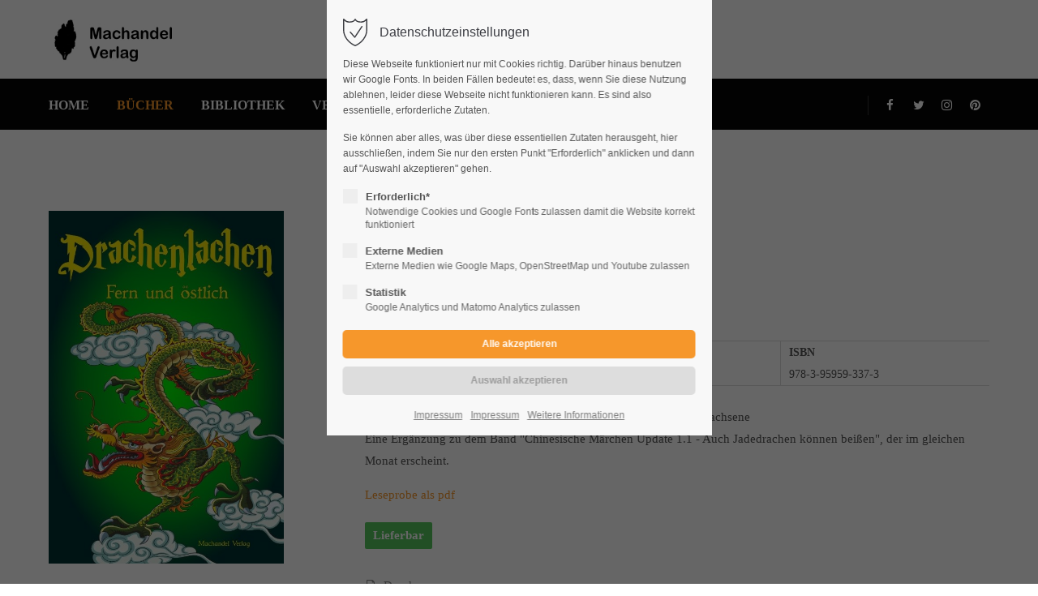

--- FILE ---
content_type: text/html; charset=utf-8
request_url: http://www.machandel-verlag.de/readerview/drachenlachen-fern-und-oestlich.html
body_size: 11378
content:
<!DOCTYPE html>
<html lang="de">
<head>
<meta charset="utf-8">
<meta name="robots" content="index,follow">
<meta name="description" content="">
<meta name="keywords" content="">
<meta name="generator" content="Contao Open Source CMS">
<meta name="viewport" content="height=device-height, width=device-width, initial-scale=1.0, minimum-scale=1.0, maximum-scale=1.0, user-scalable=no, target-densitydpi=device-dpi">
<title>Catalog - Reader - Machandel Verlag Homepage</title>
<base href="http://www.machandel-verlag.de/">
<link rel="shortcut icon" href="files/cto_layout/img/favicon.ico" type="image/x-icon">
<link rel="apple-touch-icon" href="files/cto_layout/img/apple-touch-icon.png">
<link rel="stylesheet" href="assets/css/styles.css,grid.css,colorbox.min.css,swipe.min.css-b3ee0910.css"><link rel="stylesheet" type="text/css" media="screen" href="assets/css/swiper.min.css,animate.css,YTPlayer.css,isotope_styles.css,font-...-180905a3.css.minified.css">
<link id="layout_css" rel="stylesheet" title="layout_css" type="text/css" href="files/cto_layout/themedesigner/css/3_1601490685.css?1768913904">
<link rel="stylesheet" type="text/css" media="print" href="files/cto_layout/css/print.css">
<script src="assets/js/jquery.min.js,colorbox.min.js,swipe.min.js-1bfc1a4d.js"></script>
<script>if(typeof ThemeDesigner==undefined||typeof ThemeDesigner!='object'){var ThemeDesigner={}}
ThemeDesigner.getFonts=function(){return'Open+Sans:400,300,700|Source+Sans+Pro:300,400,700|Playfair+Display:400italic,700italic'}
var token=localStorage.getItem('user_privacy_settings');if(token==undefined){token=''}
if(token.indexOf(1)>=0)
if(token.indexOf(1)>=0){jQuery('head').append('<link id="webfonts_optin" rel="stylesheet" href="https://fonts.googleapis.com/css?family=Open+Sans:400,300,700|Source+Sans+Pro:300,400,700|Playfair+Display:400italic,700italic">')}
jQuery(document).on('Eclipse.user_privacy',function(event,params){if(params.level.indexOf(1)>=0){jQuery('head').append('<link id="webfonts_optin" rel="stylesheet" href="https://fonts.googleapis.com/css?family=Open+Sans:400,300,700|Source+Sans+Pro:300,400,700|Playfair+Display:400italic,700italic">')}})</script>
<script>jQuery.noConflict()</script>
</head>
<body class="mac chrome blink ch131 content_page themedesigner_active themedesigner_hidden" itemscope itemtype="http://schema.org/WebPage">
<div class="body_top"><div id="offcanvas-top">
<div class="offcanvas-top-inside">
<!--
INSTRUCTIONS:
Create a hidden page with the following articles and fill that with your content.
Article alias:
- offcanvas-col1
- offcanvas-col2
- offcanvas-col3
- offcanvas-col4
-->
<div class="autogrid_wrapper block">
<div class="autogrid one_fourth block"></div>
<div class="autogrid one_fourth block"></div>
<div class="autogrid one_fourth block"></div>
<div class="autogrid one_fourth block"></div>
</div>	</div>
</div></div><div>
<div id="contentwrapper">
<div id="fix-wrapper">
<div id="top-wrapper">
<div id="top">
<div class="inside">
<div class="mod_socials">
<a href="https://de-de.facebook.com/Machandelverlag/" target="_blank"><i class="fa fa-facebook"></i></a>
<a href="https://twitter.com/MachandelVerlag" target="_blank"><i class="fa fa-twitter"></i></a>
<a href="https://www.instagram.com/machandelverlag/" target="_blank"><i class="fa fa-instagram"></i></a>
<a href="https://www.pinterest.de/machandelverlag/" target="_blank"><i class="fa fa-pinterest"></i></a></div>
<div class="mod_langswitcher meta-nav">
<div class="mod_langswitcher_inside">
<span>DE</span><img src="files/cto_layout/img/flags/de.svg"  width="20" height="15" alt="">
<ul>
<li><a href="demo-default.html"><span>EN</span><img src="files/cto_layout/img/flags/gb.svg"  width="20" height="15" alt=""></a></li>
<li><a href="demo-default.html"><span>DE</span><img src="files/cto_layout/img/flags/de.svg"  width="20" height="15" alt=""></a></li>
<li><a href="demo-default.html"><span>PL</span><img src="files/cto_layout/img/flags/pl.svg"  width="20" height="15" alt=""></a></li>
</ul>
</div>
</div><div id="mod_login_top_opener_159" class="mod_login_top meta-nav"><i class="fa fa-lock"></i>Anmelden</div>
<div  class="mod_login login top-login block ">
<div id="overlay_close_159" class="overlay_close"></div>
<form method="post">
<h3>LOGIN</h3>
<div class="formbody">
<input type="hidden" name="FORM_SUBMIT" value="tl_login_159">
<input type="hidden" name="REQUEST_TOKEN" value="p-C61-HXB4HEsBXkxZyh3R6g7wwwymDdF5RLaDipb8c">
<input type="hidden" name="_target_path" value="aHR0cDovL3d3dy5tYWNoYW5kZWwtdmVybGFnLmRlL3JlYWRlcnZpZXcvZHJhY2hlbmxhY2hlbi1mZXJuLXVuZC1vZXN0bGljaC5odG1s">
<input type="hidden" name="_always_use_target_path" value="0">
<input type="text" name="username" class="text" value="" placeholder="Benutzername">
<input type="password" name="password" class="text password" value="" placeholder="Passwort">
<div class="autologin_container">
<input type="checkbox" name="autologin" value="1" class="checkbox" id="autologin_checkbox_159">
<label for="autologin_checkbox_159">Angemeldet bleiben</label>
</div>
<input type="submit" class="submit" value="Anmelden">
</div>
<div id="mod_login_top_closer_159" class="close-window-login"><i class="fa fa-close"></i></div>
</form>
<script>jQuery(document).ready(function(){jQuery("#mod_login_top_opener_159").click(function(){jQuery(".top-login").addClass("show")});jQuery("#mod_login_top_closer_159").click(function(){jQuery(".top-login").removeClass("show")});jQuery("#overlay_close_159").click(function(){jQuery(".top-login").removeClass("show")});jQuery(document).keyup(function(e){if(e.keyCode===27)jQuery(".top-login").removeClass("show")})})</script>
</div><div class="mod_top_phone meta-nav">
<span>Have any Questions? </span><i class="fa fa-phone"></i> +01 123 444 555</div><div class="mod_top_mail meta-nav">
<a href="mailto:&#105;&#x6E;&#102;&#x6F;&#64;&#x63;&#111;&#x6D;&#112;&#x61;&#110;&#x79;&#46;&#x63;&#111;&#x6D;"><i class="fa fa-envelope"></i>info@company.com</a></div>							<hr class="clear">
</div>
<div class="offcanvas-trigger"><span class="line1"></span><span class="line2"></span></div>
</div>
<header id="header" class="header original" itemscope itemtype="http://schema.org/WPHeader">
<div class="inside">
<div class="logo"><a href="./"></a></div>
<div class="mmenu_trigger" title="Open mobile navigation">
<div class="label">Menu</div>
<div class="burger transform">
<div class="burger_lines"></div>
</div>
</div>
<script>jQuery(document).ready(function(){jQuery('.mmenu_trigger').click(function(e){var elem=jQuery('#header');if(jQuery('body').hasClass('fixed-header')){elem=jQuery('#stickyheader')}
var delta=elem.position('body').top+elem.height();jQuery('#mmenu').css({'top':delta,'transform':'translateY(calc(-100% - '+delta+'px))','height':'calc(100% - '+delta+'px)'})})})</script>
<div class="mod_langswitcher meta-nav">
<div class="mod_langswitcher_inside">
<span>DE</span><img src="files/cto_layout/img/flags/de.svg"  width="20" height="15" alt="">
<ul>
<li><a href="demo-default.html"><span>EN</span><img src="files/cto_layout/img/flags/gb.svg"  width="20" height="15" alt=""></a></li>
<li><a href="demo-default.html"><span>DE</span><img src="files/cto_layout/img/flags/de.svg"  width="20" height="15" alt=""></a></li>
<li><a href="demo-default.html"><span>PL</span><img src="files/cto_layout/img/flags/pl.svg"  width="20" height="15" alt=""></a></li>
</ul>
</div>
</div><div class="mod_socials">
<a href="https://de-de.facebook.com/Machandelverlag/" target="_blank"><i class="fa fa-facebook"></i></a>
<a href="https://twitter.com/MachandelVerlag" target="_blank"><i class="fa fa-twitter"></i></a>
<a href="https://www.instagram.com/machandelverlag/" target="_blank"><i class="fa fa-instagram"></i></a>
<a href="https://www.pinterest.de/machandelverlag/" target="_blank"><i class="fa fa-pinterest"></i></a></div>
<div class="mod_search"><div class="ce_search_label"><i class="fa fa-search"></i></div></div>
<!-- indexer::stop -->
<nav class="mod_navigation mainmenu block" itemscope itemtype="http://schema.org/SiteNavigationElement">
<a href="readerview/drachenlachen-fern-und-oestlich.html#skipNavigation155" class="invisible">Navigation überspringen</a>
<ul class="vlist level_1">
<li class="float_left floatbox sibling"><ol class="inner">
<li class="mlist regular float_left first ">
<a href="Machandel_Verlag_Home.html" title="Machandel Verlag" class="a-level_1 regular float_left first"><span>Home</span></a>
</li>
<li class="mlist forward submenu trail float_left megamenu above cols6 ">
<a href="buecher-alle.html" title="Bücher" class="a-level_1 forward submenu trail float_left megamenu above cols6"><span>Bücher</span></a>
<ul class="vlist level_2">
<li class="mlist regular submenu sibling first megamenu above cols2 ">
<a href="buecher-alle.html" title="Alle Bücher" class="a-level_2 regular submenu sibling first megamenu above cols2"><span>Alle Bücher</span></a>
<ul class="vlist level_3">
<li class="mlist regular first ">
<a href="allgemeine_belletristik.html" title="Allgemeine Belletristik" class="a-level_3 regular first"><span>Allgemeine Belletristik</span></a>
</li>
<li class="mlist regular ">
<a href="krimi_und_thriller.html" title="Krimis und Thriller" class="a-level_3 regular"><span>Krimi und Thriller</span></a>
</li>
<li class="mlist regular ">
<a href="katzen-reihe.html" title="Katzenbuchreihe" class="a-level_3 regular"><span>Katzenbuchreihe</span></a>
</li>
<li class="mlist regular ">
<a href="fantasy.html" title="Fantasy" class="a-level_3 regular"><span>Fantasy</span></a>
</li>
<li class="mlist regular ">
<a href="steampunk.html" title="Steampunk" class="a-level_3 regular"><span>Steampunk</span></a>
</li>
<li class="mlist regular ">
<a href="science-fiction.html" title="Science Fiction" class="a-level_3 regular"><span>Science Fiction</span></a>
</li>
<li class="mlist regular ">
<a href="fantasy-anthologien.html" title="Anthologien" class="a-level_3 regular"><span>Anthologien</span></a>
</li>
<li class="mlist regular ">
<a href="maerchen-adaptionen.html" title="Märchen-Adaptionen" class="a-level_3 regular"><span>Märchen-Adaptionen</span></a>
</li>
<li class="mlist regular ">
<a href="jugendbuecher.html" title="Jugendbücher" class="a-level_3 regular"><span>Jugendbücher</span></a>
</li>
<li class="mlist regular ">
<a href="kinderbuch.html" title="Kinderbücher" class="a-level_3 regular"><span>Kinderbücher</span></a>
</li>
<li class="mlist regular ">
<a href="lgbt-buecher.html" title="LGBT-Bücher" class="a-level_3 regular"><span>LGBT-Bücher</span></a>
</li>
<li class="mlist regular ">
<a href="fremdsprachige-buecher.html" title="Fremdsprachige und mehrsprachige Bücher" class="a-level_3 regular"><span>Fremdsprachige Bücher</span></a>
</li>
<li class="mlist regular ">
<a href="kleine_kurze_taschenbuecher.html" title="Kleine, kurze Taschenbücher" class="a-level_3 regular"><span>Kleine, kurze Taschenbücher</span></a>
</li>
<li class="mlist regular ">
<a href="Serien-mit-mehr-als-3-buechern.html" title="Serien mit mehr als 3 Büchern" class="a-level_3 regular"><span>Serien mit mehr als 3 Büchern</span></a>
</li>
<li class="mlist regular ">
<a href="audiobooks.html" title="Hörbücher" class="a-level_3 regular"><span>Hörbücher</span></a>
</li>
<li class="mlist regular ">
<a href="minibuecher.html" title="Minibücher" class="a-level_3 regular"><span>Minibücher</span></a>
</li>
<li class="mlist regular last ">
<a href="sachbuch.html" title="Sachbücher und Broschüren" class="a-level_3 regular last"><span>Sachbücher</span></a>
</li>
</ul>
</li>
<li class="mlist regular submenu sibling last megamenu above cols2 ">
<a href="aktuell.html" title="Aktuell" class="a-level_2 regular submenu sibling last megamenu above cols2"><span>Aktuell</span></a>
<ul class="vlist level_3">
<li class="mlist regular first ">
<a href="kooperation-mit-der-maerchenspinnerei.html" title="Kooperation mit der Märchenspinnerei" class="a-level_3 regular first"><span>Kooperation mit der Märchenspinnerei</span></a>
</li>
<li class="mlist regular ">
<a href="e-books.html" title="Bücher, die Sie nur als Ebooks bekommen" class="a-level_3 regular"><span>Nur als E-Books erhältlich</span></a>
</li>
<li class="mlist regular ">
<a href="restposten.html" title="Restposten zu reduzierten Preisen" class="a-level_3 regular"><span>Restposten - reduziert</span></a>
</li>
<li class="mlist regular last ">
<a href="sonstiges.html" title="sonstiges" class="a-level_3 regular last"><span>Sonstiges</span></a>
</li>
</ul>
</li>
</ul>
</li>
<li class="mlist regular float_left ">
<a href="bibliothek.html" title="Bibliothek" class="a-level_1 regular float_left"><span>Bibliothek</span></a>
</li>
</ol></li>
<li class="float_right floatbox sibling"><ol class="inner">
<li class="mlist regular float_right ">
<a href="ueber_uns.html" title="Über uns" class="a-level_1 regular float_right"><span>Verlag, Manuskripte</span></a>
</li>
<li class="mlist regular float_right ">
<a href="Impressum.html" title="Impressum-Datenschutz-AGBs" class="a-level_1 regular float_right"><span>Impressum</span></a>
</li>
<li class="mlist regular float_right last ">
<a href="kontakt-2427.html" title="Kontakt" class="a-level_1 regular float_right last"><span>Kontakt</span></a>
</li>
</ol></li>
</ul>
<a id="skipNavigation155" class="invisible">&nbsp;</a>
</nav>
<!-- indexer::continue -->
<div class="smartmenu">
<div class="smartmenu-trigger"><span class="line"></span></div>
</div>						<div class="clear"></div>
</div>
</header>
<div class="clear"></div>
</div>
</div>
<div id="slider" class="empty">
</div>
<div id="breadcrumb">
<!-- indexer::stop -->
<div class="mod_breadcrumb block">
<div class="mod_breadcrumb_inside">
<div class="pagetitle">Catalog - Reader</div>
<ul itemprop="breadcrumb" itemscope itemtype="http://schema.org/BreadcrumbList">
<li class="first" itemscope itemtype="http://schema.org/ListItem" itemprop="itemListElement"><a href="Machandel_Verlag_Home.html" title="Machandel Verlag Homepage" itemprop="item"><span itemprop="name">Machandel Verlag</span></a><meta itemprop="position" content="1"></li>
<li itemscope itemtype="http://schema.org/ListItem" itemprop="itemListElement"><a href="buecher-alle.html" title="Bücher" itemprop="item"><span itemprop="name">Bücher</span></a><meta itemprop="position" content="1"></li>
<li itemscope itemtype="http://schema.org/ListItem" itemprop="itemListElement"><a href="readerview.html" title="Catalog - Reader" itemprop="item"><span itemprop="name">Catalog - Reader</span></a><meta itemprop="position" content="1"></li>
</ul>
</div>
</div>
<!-- indexer::continue -->
</div>
<div id="wrapper">
<div id="container">
<section id="main" itemscope itemtype="http://schema.org/WebPageElement" itemprop="mainContentOfPage">
<div class="inside">
<div class="mod_article first article_12501 block " id="article-12501" >
<div class="container">
<div class="mod_customcatalogreader cc_booklibrary block">
<div class="single-top">
<div class="single-top-content">
<div class="single-leftside">
<div  class="ce_image attribute image">
<div class="ce_image block">
<figure class="image_container">
<img src="assets/images/4/Antho-Drachenlachen-fern-und-oestlich-2fa51ab6.jpg" width="533" height="800" alt="" itemprop="image">
</figure>
</div>
</div>
</div>
<div class="single-rightside">
<div class="single-author">
<div  class="ce_tags attribute tags">Anthologie</div>
</div>
<h1>Drachenlachen – Fern und östlich</h1>
<div class="single-rating"><span class="single-rating-count"></span></div>
<div class="single-price"><div class="single-price-new">&euro;
<div  class="ce_text attribute text">11,90</div>
</div> <div class="single-price-old">&euro; </div></div>
<div class="single-metadata">
<div class="single-metadata-col1"><strong>ARTIKEL NR.</strong><div>
<div  class="ce_text attribute text">20220317</div>
</div></div>
<div class="single-metadata-col2 "><strong>AUSGABE</strong><div>
<div  class="ce_tags attribute tags">Taschenbuch</div>
</div></div>
<div class="single-metadata-col3"><strong>ISBN</strong><div>
<div  class="ce_text attribute text">978-3-95959-337-3</div>
</div></div>
</div>
<div class="single-short-description"><p>Die dritte Drachenlachen-Anthologie – Drachengeschichten für Erwachsene<br>Eine Ergänzung zu dem Band "Chinesische Märchen Update 1.1 - Auch Jadedrachen können beißen", der im gleichen Monat erscheint.</p>
<p><a title="Leseprobe von "Drachenlachen- fern und östlich"" href="https://www.Book2look.com/book/odHQjGpSbi" target="_blank" rel="noopener">Leseprobe als pdf</a></p></div>
<div class="single-stock stockin">
<div  class="ce_select attribute select">Lieferbar</div>
</div>
<div class="single-print"><a href="javascript:window.print();"><i class="fa fa-print"></i> Drucken</a></div>
<div class="single-mail"><a href="mailto:machandelverlag@googlemail.com?subject=Drachenlachen – Fern und östlich, Artikelnummer: 20220317"><i class="fa fa-envelope"></i> Per E-Mail anfragen</a></div>
</div>
</div>
</div>
<div class="single-bottom">
<div class="ce_tabs">
<div class="tabs classic tabs_18">
<ul>
<li><a>Beschreibung</a></li>
<li><a>Weitere Infos zum Buch</a></li>
</ul>
</div>
<div class="panes panes_18">
<div class="section active">
<div class="single-desc"><p><span class="readonlyText multiple">Nein, sie finden die moderne Welt nicht lustig. Vorbei sind die Zeiten, in denen ein Drache noch als Gott verehrt und geschätzt wurde. Heute müssen die chinesischen Drachen als Köche, Zirkusartisten oder Karriereberater ihre Brötchen verdienen. Und wenn sie überhaupt noch lachen, dann mit einem Unterton von Spott oder Verzweiflung ob dessen, was die Menschen mit sich und der Welt angestellt haben.<br>Nur wenn sie träumen, werden die alten Zeiten noch einmal in ihnen wach, jene Zeiten, als Flötenspiel die himmlischen Hallen erfüllte, Menschen den Drachengöttern opferten und Wind und Wetter ihnen zu Diensten waren.</span></p></div>
</div>
<div class="section">
<div class="single-desc-add"><p>erschienen 17.03.2022</p>
<p>246 Seiten<br><br></p>
<p>Beteiligte Autoren:</p>
<div class="control-group ">
<div class="controls"><span class="readonlyText">Puplicks, Dennis</span></div>
</div>
<div class="control-group "><label class="control-label readonlyLabel"><span class="readonlyText">Kaiser-Plessow, Utta</span></label></div>
<div class="control-group "><label class="control-label readonlyLabel"><span class="readonlyText">Grüger, Antje</span></label></div>
<div class="control-group "><label class="control-label readonlyLabel"><span class="readonlyText">Wolf, Julian</span></label></div>
<div class="control-group "><label class="control-label readonlyLabel"><span class="readonlyText">Brunn, Clemens</span></label></div>
<div class="control-group "><label class="control-label readonlyLabel"><span class="readonlyText">Jade, Melody K.</span></label></div>
<div class="control-group "><label class="control-label readonlyLabel"><span class="readonlyText">Neuhaus, Birte</span></label></div>
<div class="control-group "><label class="control-label readonlyLabel"><span class="readonlyText">Gabrys, Nicole</span></label></div></div>
</div>
</div>
</div>
</div>
<script>jQuery(document).ready(function(){jQuery(".tabs_18 li:first").addClass('active');jQuery(".tabs_18 li").click(function(e){if(!jQuery(this).hasClass("active")){var tabNum=jQuery(this).index();var nthChild=tabNum+1;jQuery(".tabs_18 li.active").removeClass("active");jQuery(this).addClass("active");jQuery(".panes_18 div.active").removeClass("active");jQuery(".panes_18 div:nth-child("+nthChild+")").addClass("active")}})})</script>
<!-- indexer::stop -->
<p class="back"><a href="http://www.machandel-verlag.de" title="Zurück">Zurück</a></p>
<!-- indexer::continue -->
</div>
</div>
</div>
<div class="mod_article last article_12509 block article-pt-0" id="article-12509" >
<div class="container">
<div class="mod_customcataloglist cc_booklibrary block">
<h4>Das könnte Sie auch interessieren</h4>
<div class="swiper-container" id="swiper_18">
<div class="swiper-wrapper">
<div class="swiper-slide block entry" >
<div class="item-inside">
<div class="image"><a href="http://www.machandel-verlag.de/readerview/drachenlachen-1.html">
<div  class="ce_image attribute image">
<div class="ce_image block">
<figure class="image_container">
<img src="assets/images/e/Antho-Drachenlachen1-f8f124a2.jpg" width="533" height="800" alt="" itemprop="image">
</figure>
</div>
</div>
</a></div>
<div class="content">
<div class="content-inside">
<div class="headline"><a href="http://www.machandel-verlag.de/readerview/drachenlachen-1.html">Drachenlachen - frech und fröhlich</a></div>
<div class="author">
<div  class="ce_tags attribute tags">Anthologie</div>
</div>							<div class="price color-accent">&euro;
<div  class="ce_text attribute text">11,90</div>
</div>						</div>
</div>
</div>
</div>
<div class="swiper-slide block entry" >
<div class="item-inside">
<div class="image"><a href="http://www.machandel-verlag.de/readerview/drachenlachen-2.html">
<div  class="ce_image attribute image">
<div class="ce_image block">
<figure class="image_container">
<img src="assets/images/5/Antho-Drachenlachen2-7daeaa63.jpg" width="533" height="800" alt="" itemprop="image">
</figure>
</div>
</div>
</a></div>
<div class="content">
<div class="content-inside">
<div class="headline"><a href="http://www.machandel-verlag.de/readerview/drachenlachen-2.html">Drachenlachen - Flammen und Fauchen</a></div>
<div class="author">
<div  class="ce_tags attribute tags">Anthologie</div>
</div>							<div class="price color-accent">&euro;
<div  class="ce_text attribute text">12,90</div>
</div>						</div>
</div>
</div>
</div>
<div class="swiper-slide block entry" >
<div class="item-inside">
<div class="image"><a href="http://www.machandel-verlag.de/readerview/die-putze-von-asgard.html">
<div  class="ce_image attribute image">
<div class="ce_image block">
<figure class="image_container">
<img src="assets/images/0/Antho-Putze-von-Asgard-1a66b1ba.jpg" width="533" height="800" alt="" itemprop="image">
</figure>
</div>
</div>
</a></div>
<div class="content">
<div class="content-inside">
<div class="headline"><a href="http://www.machandel-verlag.de/readerview/die-putze-von-asgard.html">Die Putze von Asgard (Hardcover)</a></div>
<div class="author">
<div  class="ce_tags attribute tags">Anthologie</div>
</div>							<div class="price color-accent">&euro;
<div  class="ce_text attribute text">5,00 UVP</div>
</div>						</div>
</div>
</div>
</div>
</div>
</div>
<div id="swiper-button-next_18" class="swiper-button-next"></div>
<div id="swiper-button-prev_18" class="swiper-button-prev"></div>
<script>jQuery(document).ready(function(){var swiper_18=new Swiper('#swiper_18',{slidesPerView:7,grabCursor:!0,watchOverflow:!0,navigation:{nextEl:'#swiper-button-next_18',prevEl:'#swiper-button-prev_18',},breakpoints:{768:{slidesPerView:1,spaceBetween:0,}}})})</script>
</div>
</div>
</div>
</div>
</section>
</div>
</div>
<footer id="footer" itemscope itemtype="http://schema.org/WPFooter">
<div class="inside">
<!-- Please edit the content of the footer in the page Resources: Footer -->
<div class="autogrid_wrapper block">
<div class="autogrid one_fourth footer-col1 block"><div class="ce_text first last block">
<h4>Buchbestellungen</h4>
<p>Für Privatpersonen:</p>
<p>Einzelbestellungen können Sie beim Buchhändler Ihrer Wahl oder direkt beim Verlag machen. Der Eingang Ihrer Bestellung wird im Normalfall binnen zweier Arbeitstage bestätigt und Ihre Bestellung umgehend bearbeitet.</p>
<p>Für Buchhändler:</p>
<p>Die Werkstatt Verlagsauslieferung<br>Königstraße 43<br>26180 Rastede<br>Tel 04402-92 63 0<br>Fax 04402-92 63 50<br>info@werkstatt-auslieferung.de</p>
</div>
</div>
<div class="autogrid one_fourth footer-col2 block"><div class="ce_text first last block">
<h4>Favoriten</h4>
<p>&nbsp;</p>
<ul>
<li><a href="fantasy-anthologien.html">Drachen-Anthologien</a></li>
<li><a title="Katzenbücher" href="katzen-reihe.html">Katzenbücher</a></li>
</ul>
</div>
</div>
<div class="autogrid one_fourth footer-col3 block"><h4 class="ce_headline first">
Kontakt</h4>
<div class="ce_text block">
<p><strong>Machandel Verlag</strong><br>Charlotte Erpenbeck<br>Neustadtstr.7<br>49740 Haselünne<br><br></p>
<p>Da der Verlag aufgrund seiner geringen Größe im Nebenerwerb betrieben wird und keine lokalen Betriebsräume hat, gibt es auch keine regulären Öffnungszeiten. Sie dürfen aber gerne probieren, ob ich gerade in Telefonnähe bin.</p>
</div>
<div class="ce_iconbox block version3 xsmall">
<div class="ce_iconbox_outside" style="">
<div class="ce_iconbox_inside">
<div class="ce_iconbox_icon">
<i class="fa fa-phone"></i>
</div>
<div class="ce_iconbox_cwrapper">
<div class="content"><p>05961-6918</p></div>
</div>
</div>
</div>
</div>
<div class="ce_iconbox block version3 xsmall">
<div class="ce_iconbox_outside" style="">
<div class="ce_iconbox_inside">
<div class="ce_iconbox_icon">
<i class="fa-print fa"></i>
</div>
<div class="ce_iconbox_cwrapper">
<div class="content"><p>05961-9247</p></div>
</div>
</div>
</div>
</div>
<div class="ce_iconbox last block version3 xsmall">
<div class="ce_iconbox_outside" style="">
<div class="ce_iconbox_inside">
<div class="ce_iconbox_icon">
<i class="fa-envelope-o fa"></i>
</div>
<div class="ce_iconbox_cwrapper">
<div class="content"><p>machandelverlag@googlemail.com</p></div>
</div>
</div>
</div>
</div>
</div>
<div class="autogrid one_fourth footer-col4 block"><h4 class="ce_headline first">
Social Media</h4>
<div class="ce_text block">
<p>Über diese Kanäle erhalten Sie zusätzliche aktuelle Informationen über den Machandel Verlag.</p>
</div>
<div class="mod_socials">
<a href="https://de-de.facebook.com/Machandelverlag/" target="_blank"><i class="fa fa-facebook"></i></a>
<a href="https://twitter.com/MachandelVerlag" target="_blank"><i class="fa fa-twitter"></i></a>
<a href="https://www.instagram.com/machandelverlag/" target="_blank"><i class="fa fa-instagram"></i></a>
<a href="https://www.pinterest.de/machandelverlag/" target="_blank"><i class="fa fa-pinterest"></i></a></div>
</div>
</div>						<a href="readerview/drachenlachen-fern-und-oestlich.html#contentwrapper" class="totop"></a>
</div>
</footer>
<div id="bottom">
<div class="inside">
<div class="left"><div class="ce_text first last block">
<p>Copyright 2026. All Rights Reserved.</p>
</div>
</div>
<div class="right"><div class="ce_text first last block">
<p><a title="Impressum, AGBs, Datenschutz" href="Impressum.html">Impressum, AGBs, Datenschutz</a></p>
</div>
</div>					</div>
</div>
</div>
</div>
<div class="body_bottom">
<div id="privacy_optin_611" class="mod_privacy_optin">
<div class="privacy_overlay"></div>
<div class="privacy_popup">
<div class="privacy_content">
<div class="privacy_settings">
<!-- info text after ajax -->
<div id="ajax_info_611" class="ajax_info">Einstellungen gespeichert</div>
<h6>Datenschutzeinstellungen</h6>
<div class="privacy_text"><p>Diese Webseite funktioniert nur mit Cookies richtig. Darüber hinaus benutzen wir Google Fonts. In beiden Fällen bedeutet es, dass, wenn Sie diese Nutzung ablehnen, leider diese Webseite nicht funktionieren kann. Es sind also essentielle, erforderliche Zutaten.</p>
<p>Sie können aber alles, was über diese essentiellen Zutaten herausgeht, hier ausschließen, indem Sie nur den ersten Punkt "Erforderlich" anklicken und dann auf "Auswahl akzeptieren" gehen.</p></div>
<form id="user_privacy_settings_611" name="user_privacy_settings" method="post">
<input type="hidden" name="FORM_SUBMIT" value="user_privacy_settings">
<input type="hidden" name="REQUEST_TOKEN" value="p-C61-HXB4HEsBXkxZyh3R6g7wwwymDdF5RLaDipb8c">
<div class="privacy_item">
<label class="privacy_label"><strong>Erforderlich*</strong>
<input type="checkbox" required class="checkbox mandatory" name="privacy" id="cookiebar_privacy_1" value="1">
<span class="privacy_checkmark"></span>
<p class="privacy_option_info">Notwendige Cookies und Google Fonts zulassen damit die Website korrekt funktioniert</p>
</label>
</div>
<div class="privacy_item">
<label class="privacy_label"><strong>Externe Medien</strong>
<input type="checkbox" class="checkbox" name="privacy" id="cookiebar_privacy_2" value="2">
<span class="privacy_checkmark"></span>
<p class="privacy_option_info">Externe Medien wie Google Maps, OpenStreetMap und Youtube zulassen</p>
</label>
</div>
<div class="privacy_item">
<label class="privacy_label"><strong>Statistik</strong>
<input type="checkbox" class="checkbox" name="privacy" id="cookiebar_privacy_3" value="3">
<span class="privacy_checkmark"></span>
<p class="privacy_option_info">Google Analytics und Matomo Analytics zulassen</p>
</label>
</div>
<div class="privacy_buttons">
<input type="submit" name="save_all_settings" class="submit all" value="Alle akzeptieren">
<input type="submit" name="save_settings" class="submit readonly" disabled value="Auswahl akzeptieren">
</div>
</form>
<div class="privacy_links">
<a href="Impressum.html" title="Impressum-Datenschutz-AGBs" class="float_right">Impressum</a>					<a href="Impressum.html" title="Impressum-Datenschutz-AGBs" class="float_right">Impressum</a>					<a href="#" class="privacy_help_link">Weitere Informationen</a>
</div>
</div>
<div class="privacy_help">
<div><p>*</p></div>
<div class="privacy_help_link">Schließen</div>
</div>
</div>
</div>
</div>
<script>jQuery(document).ready(function(){if(window.location.search.indexOf('clear_privacy_settings')>=0){PrivacyManager.optout('readerview.html')}
var privacy=localStorage.getItem('user_privacy_settings');var expires=Number(localStorage.getItem('user_privacy_settings_expires'));var now=new Date().setDate(new Date().getDate());if(now>=expires){expires=0}
if(privacy==undefined||privacy==''||expires<=0){jQuery('#privacy_optin_611').addClass('open');privacy='0'}
jQuery('body').addClass('privacy_setting_'+privacy.toString().split(',').join('-'));jQuery('#ajax_info_611').hide();var form=jQuery('#user_privacy_settings_611');var isValid=!1;form.find('input[type="checkbox"]').change(function(e){isValid=!1;if(form.find('input[required].mandatory').is(':checked')===!0){isValid=!0}
form.find('input[name="save_settings"]').addClass('readonly');form.find('input[name="save_settings"]').prop('disabled',!0);if(isValid===!0){form.find('input[name="save_settings"]').removeClass('readonly');form.find('input[name="save_settings"]').prop('disabled',!1)}});form.find('input[name="save_all_settings"]').click(function(e){e.preventDefault();form.find('input[type="checkbox"]').prop('checked',!0);isValid=!0;form.find('input[name="save_settings"]').trigger('click')});form.find('input[name="save_settings"]').click(function(e){e.preventDefault();if(isValid===!1){return!1}
jQuery('#ajax_info_611').fadeIn(50);var privacy=PrivacyManager.getUserSelectionFromFormData(form.serializeArray()).join(',');localStorage.setItem('user_privacy_settings',privacy);var expires=new Date().setDate(new Date().getDate()+30);localStorage.setItem('user_privacy_settings_expires',expires);jQuery('body').addClass('privacy_setting_'+privacy.toString().split(',').join('-'));jQuery('body').removeClass('privacy_setting_0');setTimeout(function(){jQuery(document).trigger('Privacy.changed',{'level':privacy})},500)});jQuery('#privacy_optin_611 .privacy_help_link').click(function(){jQuery('#privacy_optin_611 .privacy_popup').toggleClass('view_help')});jQuery('#privacy_optin_611 .privacy_help_link').click(function(){jQuery("html, body").animate({scrollTop:0});return!1})});jQuery(document).on('Privacy.changed',function(event,params){if(params.level.indexOf(1)>=0){jQuery('#privacy_optin_611').removeClass('open');jQuery.ajax({url:location.href,data:{'user_privacy_settings':params.level,'tstamp':Math.round(new Date().getTime()/1000)}})}});jQuery(document).ready(function(){jQuery('.privacy_optout_click, .privacy_optout_link').click(function(){PrivacyManager.optout()})})</script>
<div class="mod_search meta-nav block">
<div id="search_160" class="search-content">
<div class="label">Search</div>					<form action="search-registration.html" method="get">
<div class="formbody">
<label for="ctrl_keywords_160" class="invisible">Suchbegriffe</label>
<input type="search" name="keywords" id="ctrl_keywords_160" class="text" value="">
<input type="submit" id="ctrl_submit_160" class="submit" value="Suchen">
</div>
</form>
<div class="close-window"><i class="fa fa-close"></i></div>
</div>
</div>
<script>jQuery(document).ready(function(){jQuery('.ce_search_label').click(function(){setTimeout(function(){jQuery('#search_160 input[name="keywords"]').focus()},800)})})</script>
</div>
<div id="stickyheader" class="stickyheader Fixed">
<div class="header cloned">
<div class="inside">
<div class="logo"><a href="./"></a></div>
<div class="mmenu_trigger" title="Open mobile navigation">
<div class="label">Menu</div>
<div class="burger transform">
<div class="burger_lines"></div>
</div>
</div>
<script>jQuery(document).ready(function(){jQuery('.mmenu_trigger').click(function(e){var elem=jQuery('#header');if(jQuery('body').hasClass('fixed-header')){elem=jQuery('#stickyheader')}
var delta=elem.position('body').top+elem.height();jQuery('#mmenu').css({'top':delta,'transform':'translateY(calc(-100% - '+delta+'px))','height':'calc(100% - '+delta+'px)'})})})</script>
<div class="mod_langswitcher meta-nav">
<div class="mod_langswitcher_inside">
<span>DE</span><img src="files/cto_layout/img/flags/de.svg"  width="20" height="15" alt="">
<ul>
<li><a href="demo-default.html"><span>EN</span><img src="files/cto_layout/img/flags/gb.svg"  width="20" height="15" alt=""></a></li>
<li><a href="demo-default.html"><span>DE</span><img src="files/cto_layout/img/flags/de.svg"  width="20" height="15" alt=""></a></li>
<li><a href="demo-default.html"><span>PL</span><img src="files/cto_layout/img/flags/pl.svg"  width="20" height="15" alt=""></a></li>
</ul>
</div>
</div><div class="mod_socials">
<a href="https://de-de.facebook.com/Machandelverlag/" target="_blank"><i class="fa fa-facebook"></i></a>
<a href="https://twitter.com/MachandelVerlag" target="_blank"><i class="fa fa-twitter"></i></a>
<a href="https://www.instagram.com/machandelverlag/" target="_blank"><i class="fa fa-instagram"></i></a>
<a href="https://www.pinterest.de/machandelverlag/" target="_blank"><i class="fa fa-pinterest"></i></a></div>
<div class="mod_search"><div class="ce_search_label"><i class="fa fa-search"></i></div></div>
<!-- indexer::stop -->
<nav class="mod_navigation mainmenu block" itemscope itemtype="http://schema.org/SiteNavigationElement">
<a href="readerview/drachenlachen-fern-und-oestlich.html#skipNavigation155" class="invisible">Navigation überspringen</a>
<ul class="vlist level_1">
<li class="float_left floatbox sibling"><ol class="inner">
<li class="mlist regular float_left first ">
<a href="Machandel_Verlag_Home.html" title="Machandel Verlag" class="a-level_1 regular float_left first"><span>Home</span></a>
</li>
<li class="mlist forward submenu trail float_left megamenu above cols6 ">
<a href="buecher-alle.html" title="Bücher" class="a-level_1 forward submenu trail float_left megamenu above cols6"><span>Bücher</span></a>
<ul class="vlist level_2">
<li class="mlist regular submenu sibling first megamenu above cols2 ">
<a href="buecher-alle.html" title="Alle Bücher" class="a-level_2 regular submenu sibling first megamenu above cols2"><span>Alle Bücher</span></a>
<ul class="vlist level_3">
<li class="mlist regular first ">
<a href="allgemeine_belletristik.html" title="Allgemeine Belletristik" class="a-level_3 regular first"><span>Allgemeine Belletristik</span></a>
</li>
<li class="mlist regular ">
<a href="krimi_und_thriller.html" title="Krimis und Thriller" class="a-level_3 regular"><span>Krimi und Thriller</span></a>
</li>
<li class="mlist regular ">
<a href="katzen-reihe.html" title="Katzenbuchreihe" class="a-level_3 regular"><span>Katzenbuchreihe</span></a>
</li>
<li class="mlist regular ">
<a href="fantasy.html" title="Fantasy" class="a-level_3 regular"><span>Fantasy</span></a>
</li>
<li class="mlist regular ">
<a href="steampunk.html" title="Steampunk" class="a-level_3 regular"><span>Steampunk</span></a>
</li>
<li class="mlist regular ">
<a href="science-fiction.html" title="Science Fiction" class="a-level_3 regular"><span>Science Fiction</span></a>
</li>
<li class="mlist regular ">
<a href="fantasy-anthologien.html" title="Anthologien" class="a-level_3 regular"><span>Anthologien</span></a>
</li>
<li class="mlist regular ">
<a href="maerchen-adaptionen.html" title="Märchen-Adaptionen" class="a-level_3 regular"><span>Märchen-Adaptionen</span></a>
</li>
<li class="mlist regular ">
<a href="jugendbuecher.html" title="Jugendbücher" class="a-level_3 regular"><span>Jugendbücher</span></a>
</li>
<li class="mlist regular ">
<a href="kinderbuch.html" title="Kinderbücher" class="a-level_3 regular"><span>Kinderbücher</span></a>
</li>
<li class="mlist regular ">
<a href="lgbt-buecher.html" title="LGBT-Bücher" class="a-level_3 regular"><span>LGBT-Bücher</span></a>
</li>
<li class="mlist regular ">
<a href="fremdsprachige-buecher.html" title="Fremdsprachige und mehrsprachige Bücher" class="a-level_3 regular"><span>Fremdsprachige Bücher</span></a>
</li>
<li class="mlist regular ">
<a href="kleine_kurze_taschenbuecher.html" title="Kleine, kurze Taschenbücher" class="a-level_3 regular"><span>Kleine, kurze Taschenbücher</span></a>
</li>
<li class="mlist regular ">
<a href="Serien-mit-mehr-als-3-buechern.html" title="Serien mit mehr als 3 Büchern" class="a-level_3 regular"><span>Serien mit mehr als 3 Büchern</span></a>
</li>
<li class="mlist regular ">
<a href="audiobooks.html" title="Hörbücher" class="a-level_3 regular"><span>Hörbücher</span></a>
</li>
<li class="mlist regular ">
<a href="minibuecher.html" title="Minibücher" class="a-level_3 regular"><span>Minibücher</span></a>
</li>
<li class="mlist regular last ">
<a href="sachbuch.html" title="Sachbücher und Broschüren" class="a-level_3 regular last"><span>Sachbücher</span></a>
</li>
</ul>
</li>
<li class="mlist regular submenu sibling last megamenu above cols2 ">
<a href="aktuell.html" title="Aktuell" class="a-level_2 regular submenu sibling last megamenu above cols2"><span>Aktuell</span></a>
<ul class="vlist level_3">
<li class="mlist regular first ">
<a href="kooperation-mit-der-maerchenspinnerei.html" title="Kooperation mit der Märchenspinnerei" class="a-level_3 regular first"><span>Kooperation mit der Märchenspinnerei</span></a>
</li>
<li class="mlist regular ">
<a href="e-books.html" title="Bücher, die Sie nur als Ebooks bekommen" class="a-level_3 regular"><span>Nur als E-Books erhältlich</span></a>
</li>
<li class="mlist regular ">
<a href="restposten.html" title="Restposten zu reduzierten Preisen" class="a-level_3 regular"><span>Restposten - reduziert</span></a>
</li>
<li class="mlist regular last ">
<a href="sonstiges.html" title="sonstiges" class="a-level_3 regular last"><span>Sonstiges</span></a>
</li>
</ul>
</li>
</ul>
</li>
<li class="mlist regular float_left ">
<a href="bibliothek.html" title="Bibliothek" class="a-level_1 regular float_left"><span>Bibliothek</span></a>
</li>
</ol></li>
<li class="float_right floatbox sibling"><ol class="inner">
<li class="mlist regular float_right ">
<a href="ueber_uns.html" title="Über uns" class="a-level_1 regular float_right"><span>Verlag, Manuskripte</span></a>
</li>
<li class="mlist regular float_right ">
<a href="Impressum.html" title="Impressum-Datenschutz-AGBs" class="a-level_1 regular float_right"><span>Impressum</span></a>
</li>
<li class="mlist regular float_right last ">
<a href="kontakt-2427.html" title="Kontakt" class="a-level_1 regular float_right last"><span>Kontakt</span></a>
</li>
</ol></li>
</ul>
<a id="skipNavigation155" class="invisible">&nbsp;</a>
</nav>
<!-- indexer::continue -->
<div class="smartmenu">
<div class="smartmenu-trigger"><span class="line"></span></div>
</div>			<div class="clear"></div>
</div>
</div>
</div>
<!-- indexer::stop -->
<div class="smartmenu-content">
<div class="mod_navigation">
<div class="smartmenu-scrollable">
<div class="smartmenu-table">
<ul class="vlist level_1">
<li class="mlist float_left first "><a href="Machandel_Verlag_Home.html" title="Machandel Verlag" class="a-level_1 float_left first">Home</a></li>
<li class="mlist submenu trail float_left "><a href="buecher-alle.html" title="Bücher" class="a-level_1 submenu trail float_left">Bücher</a><span class="subitems_trigger"></span><ul class="vlist level_2">
<li class="mlist submenu sibling first "><a href="buecher-alle.html" title="Alle Bücher" class="a-level_2 submenu sibling first">Alle Bücher</a><span class="subitems_trigger"></span><ul class="vlist level_3">
<li class="mlist first "><a href="allgemeine_belletristik.html" title="Allgemeine Belletristik" class="a-level_3 first">Allgemeine Belletristik</a></li>
<li class="mlist "><a href="krimi_und_thriller.html" title="Krimis und Thriller" class="a-level_3">Krimi und Thriller</a></li>
<li class="mlist "><a href="katzen-reihe.html" title="Katzenbuchreihe" class="a-level_3">Katzenbuchreihe</a></li>
<li class="mlist "><a href="fantasy.html" title="Fantasy" class="a-level_3">Fantasy</a></li>
<li class="mlist "><a href="steampunk.html" title="Steampunk" class="a-level_3">Steampunk</a></li>
<li class="mlist "><a href="science-fiction.html" title="Science Fiction" class="a-level_3">Science Fiction</a></li>
<li class="mlist "><a href="fantasy-anthologien.html" title="Anthologien" class="a-level_3">Anthologien</a></li>
<li class="mlist "><a href="maerchen-adaptionen.html" title="Märchen-Adaptionen" class="a-level_3">Märchen-Adaptionen</a></li>
<li class="mlist "><a href="jugendbuecher.html" title="Jugendbücher" class="a-level_3">Jugendbücher</a></li>
<li class="mlist "><a href="kinderbuch.html" title="Kinderbücher" class="a-level_3">Kinderbücher</a></li>
<li class="mlist "><a href="lgbt-buecher.html" title="LGBT-Bücher" class="a-level_3">LGBT-Bücher</a></li>
<li class="mlist "><a href="fremdsprachige-buecher.html" title="Fremdsprachige und mehrsprachige Bücher" class="a-level_3">Fremdsprachige Bücher</a></li>
<li class="mlist "><a href="kleine_kurze_taschenbuecher.html" title="Kleine, kurze Taschenbücher" class="a-level_3">Kleine, kurze Taschenbücher</a></li>
<li class="mlist "><a href="Serien-mit-mehr-als-3-buechern.html" title="Serien mit mehr als 3 Büchern" class="a-level_3">Serien mit mehr als 3 Büchern</a></li>
<li class="mlist "><a href="audiobooks.html" title="Hörbücher" class="a-level_3">Hörbücher</a></li>
<li class="mlist "><a href="minibuecher.html" title="Minibücher" class="a-level_3">Minibücher</a></li>
<li class="mlist last "><a href="sachbuch.html" title="Sachbücher und Broschüren" class="a-level_3 last">Sachbücher</a></li>
</ul>
</li>
<li class="mlist submenu sibling last "><a href="aktuell.html" title="Aktuell" class="a-level_2 submenu sibling last">Aktuell</a><span class="subitems_trigger"></span><ul class="vlist level_3">
<li class="mlist first "><a href="kooperation-mit-der-maerchenspinnerei.html" title="Kooperation mit der Märchenspinnerei" class="a-level_3 first">Kooperation mit der Märchenspinnerei</a></li>
<li class="mlist "><a href="e-books.html" title="Bücher, die Sie nur als Ebooks bekommen" class="a-level_3">Nur als E-Books erhältlich</a></li>
<li class="mlist "><a href="restposten.html" title="Restposten zu reduzierten Preisen" class="a-level_3">Restposten - reduziert</a></li>
<li class="mlist last "><a href="sonstiges.html" title="sonstiges" class="a-level_3 last">Sonstiges</a></li>
</ul>
</li>
</ul>
</li>
<li class="mlist float_left "><a href="bibliothek.html" title="Bibliothek" class="a-level_1 float_left">Bibliothek</a></li>
<li class="mlist float_right "><a href="ueber_uns.html" title="Über uns" class="a-level_1 float_right">Verlag, Manuskripte</a></li>
<li class="mlist float_right "><a href="Impressum.html" title="Impressum-Datenschutz-AGBs" class="a-level_1 float_right">Impressum</a></li>
<li class="mlist float_right last "><a href="kontakt-2427.html" title="Kontakt" class="a-level_1 float_right last">Kontakt</a></li>
</ul>
</div>
</div>
<div class="smartmenu-close"></div>
</div>
</div>
<!-- indexer::continue -->
<div id="top_link" class="top-link"><a href="readerview/drachenlachen-fern-und-oestlich.html#contentwrapper" title="Top"><i class="fa fa-chevron-up"></i></a></div>
<script>jQuery(document).ready(function(){jQuery('#top_link a').click(function(e){e.preventDefault();jQuery("html, body").animate({scrollTop:jQuery('#contentwrapper').offset().top-100},500)})})</script><div id="mmenu">
<div class="scrollable">
<div class="inside">
<div id="mmenu_top" class="block">
<!-- indexer::stop -->
<div class="mod_search block">
<form action="search-registration.html" method="get">
<div class="formbody">
<div class="widget widget-text">
<label for="ctrl_keywords_575" class="invisible">Suchbegriffe</label>
<input type="search" name="keywords" id="ctrl_keywords_575" class="text" value="">
</div>
<div class="widget widget-submit">
<button type="submit" id="ctrl_submit_575" class="submit">Suchen</button>
</div>
</div>
</form>
</div>
<!-- indexer::continue -->
<div class="mod_langswitcher meta-nav">
<div class="mod_langswitcher_inside">
<span>DE</span><img src="files/cto_layout/img/flags/de.svg"  width="20" height="15" alt="">
<ul>
<li><a href="demo-default.html"><span>EN</span><img src="files/cto_layout/img/flags/gb.svg"  width="20" height="15" alt=""></a></li>
<li><a href="demo-default.html"><span>DE</span><img src="files/cto_layout/img/flags/de.svg"  width="20" height="15" alt=""></a></li>
<li><a href="demo-default.html"><span>PL</span><img src="files/cto_layout/img/flags/pl.svg"  width="20" height="15" alt=""></a></li>
</ul>
</div>
</div></div>
<div id="mmenu_middle" class="block">
<!-- indexer::stop -->
<nav  class="mod_navigation mobile_horizontal block" itemscope itemtype="http://schema.org/SiteNavigationElement">
<a href="readerview/drachenlachen-fern-und-oestlich.html#skipNavigation261" class="invisible">Navigation überspringen</a>
<ul class="vlist level_1">
<li class="mlist regular float_left first"><a href="Machandel_Verlag_Home.html" title="Machandel Verlag" class="a-level_1 regular float_left first"><i class="float_left first"></i>Home</a></li>
<li class="mlist forward submenu trail float_left"><a href="buecher-alle.html" title="Bücher" class="a-level_1 forward submenu trail float_left"><i class="submenu trail float_left"></i>Bücher</a><ul class="vlist level_2">
<li class="mlist regular submenu sibling first"><a href="buecher-alle.html" title="Alle Bücher" class="a-level_2 regular submenu sibling first"><i class="submenu sibling first"></i>Alle Bücher</a><ul class="vlist level_3">
<li class="mlist regular first"><a href="allgemeine_belletristik.html" title="Allgemeine Belletristik" class="a-level_3 regular first"><i class="first"></i>Allgemeine Belletristik</a></li>
<li class="mlist regular"><a href="krimi_und_thriller.html" title="Krimis und Thriller" class="a-level_3 regular"><i class=""></i>Krimi und Thriller</a></li>
<li class="mlist regular"><a href="katzen-reihe.html" title="Katzenbuchreihe" class="a-level_3 regular"><i class=""></i>Katzenbuchreihe</a></li>
<li class="mlist regular"><a href="fantasy.html" title="Fantasy" class="a-level_3 regular"><i class=""></i>Fantasy</a></li>
<li class="mlist regular"><a href="steampunk.html" title="Steampunk" class="a-level_3 regular"><i class=""></i>Steampunk</a></li>
<li class="mlist regular"><a href="science-fiction.html" title="Science Fiction" class="a-level_3 regular"><i class=""></i>Science Fiction</a></li>
<li class="mlist regular"><a href="fantasy-anthologien.html" title="Anthologien" class="a-level_3 regular"><i class=""></i>Anthologien</a></li>
<li class="mlist regular"><a href="maerchen-adaptionen.html" title="Märchen-Adaptionen" class="a-level_3 regular"><i class=""></i>Märchen-Adaptionen</a></li>
<li class="mlist regular"><a href="jugendbuecher.html" title="Jugendbücher" class="a-level_3 regular"><i class=""></i>Jugendbücher</a></li>
<li class="mlist regular"><a href="kinderbuch.html" title="Kinderbücher" class="a-level_3 regular"><i class=""></i>Kinderbücher</a></li>
<li class="mlist regular"><a href="lgbt-buecher.html" title="LGBT-Bücher" class="a-level_3 regular"><i class=""></i>LGBT-Bücher</a></li>
<li class="mlist regular"><a href="fremdsprachige-buecher.html" title="Fremdsprachige und mehrsprachige Bücher" class="a-level_3 regular"><i class=""></i>Fremdsprachige Bücher</a></li>
<li class="mlist regular"><a href="kleine_kurze_taschenbuecher.html" title="Kleine, kurze Taschenbücher" class="a-level_3 regular"><i class=""></i>Kleine, kurze Taschenbücher</a></li>
<li class="mlist regular"><a href="Serien-mit-mehr-als-3-buechern.html" title="Serien mit mehr als 3 Büchern" class="a-level_3 regular"><i class=""></i>Serien mit mehr als 3 Büchern</a></li>
<li class="mlist regular"><a href="audiobooks.html" title="Hörbücher" class="a-level_3 regular"><i class=""></i>Hörbücher</a></li>
<li class="mlist regular"><a href="minibuecher.html" title="Minibücher" class="a-level_3 regular"><i class=""></i>Minibücher</a></li>
<li class="mlist regular last"><a href="sachbuch.html" title="Sachbücher und Broschüren" class="a-level_3 regular last"><i class="last"></i>Sachbücher</a></li>
</ul>
</li>
<li class="mlist regular submenu sibling last"><a href="aktuell.html" title="Aktuell" class="a-level_2 regular submenu sibling last"><i class="submenu sibling last"></i>Aktuell</a><ul class="vlist level_3">
<li class="mlist regular first"><a href="kooperation-mit-der-maerchenspinnerei.html" title="Kooperation mit der Märchenspinnerei" class="a-level_3 regular first"><i class="first"></i>Kooperation mit der Märchenspinnerei</a></li>
<li class="mlist regular"><a href="e-books.html" title="Bücher, die Sie nur als Ebooks bekommen" class="a-level_3 regular"><i class=""></i>Nur als E-Books erhältlich</a></li>
<li class="mlist regular"><a href="restposten.html" title="Restposten zu reduzierten Preisen" class="a-level_3 regular"><i class=""></i>Restposten - reduziert</a></li>
<li class="mlist regular last"><a href="sonstiges.html" title="sonstiges" class="a-level_3 regular last"><i class="last"></i>Sonstiges</a></li>
</ul>
</li>
</ul>
</li>
<li class="mlist regular float_left"><a href="bibliothek.html" title="Bibliothek" class="a-level_1 regular float_left"><i class="float_left"></i>Bibliothek</a></li>
<li class="mlist regular float_right"><a href="ueber_uns.html" title="Über uns" class="a-level_1 regular float_right"><i class="float_right"></i>Verlag, Manuskripte</a></li>
<li class="mlist regular float_right"><a href="Impressum.html" title="Impressum-Datenschutz-AGBs" class="a-level_1 regular float_right"><i class="float_right"></i>Impressum</a></li>
<li class="mlist regular float_right last"><a href="kontakt-2427.html" title="Kontakt" class="a-level_1 regular float_right last"><i class="float_right last"></i>Kontakt</a></li>
</ul>
<a id="skipNavigation261" class="invisible">&nbsp;</a>
</nav>
<!-- indexer::continue -->
<script>jQuery(document).ready(function(){jQuery('nav.mobile_horizontal .trail').addClass('open');jQuery('nav.mobile_horizontal .trail').parent('li').siblings('li').addClass('hidden')
jQuery('nav.mobile_horizontal li.submenu').append('<div class="opener"></div>');jQuery('nav.mobile_horizontal li.submenu .opener, nav.mobile_horizontal li.submenu a.forward').click(function(e){e.preventDefault();e.stopImmediatePropagation();var _this=jQuery(this);var isOpener=_this.hasClass('opener');if(isOpener){_this.siblings('a').toggleClass('open')}
_this.toggleClass('open');_this.parent('li').toggleClass('open');_this.parent('li').siblings('li').toggleClass('hidden');var trail=_this.parents('li');if(trail[1]){jQuery(trail[1]).toggleClass('trail');jQuery(trail[1]).find('> a').toggleClass('trail')}else{_this.parents('li').removeClass('trail')}})})</script>
<!-- indexer::stop -->
<nav  class="mod_navigation mobile_vertical block" itemscope itemtype="http://schema.org/SiteNavigationElement">
<a href="readerview/drachenlachen-fern-und-oestlich.html#skipNavigation614" class="invisible">Navigation überspringen</a>
<ul class="vlist level_1">
<li class="mlist regular float_left first"><a href="Machandel_Verlag_Home.html" title="Machandel Verlag" class="a-level_1 regular float_left first"><i class="float_left first"></i>Home</a></li>
<li class="mlist forward submenu trail float_left"><a href="buecher-alle.html" title="Bücher" class="a-level_1 forward submenu trail float_left"><i class="submenu trail float_left"></i>Bücher</a><ul class="vlist level_2">
<li class="mlist regular submenu sibling first"><a href="buecher-alle.html" title="Alle Bücher" class="a-level_2 regular submenu sibling first"><i class="submenu sibling first"></i>Alle Bücher</a><ul class="vlist level_3">
<li class="mlist regular first"><a href="allgemeine_belletristik.html" title="Allgemeine Belletristik" class="a-level_3 regular first"><i class="first"></i>Allgemeine Belletristik</a></li>
<li class="mlist regular"><a href="krimi_und_thriller.html" title="Krimis und Thriller" class="a-level_3 regular"><i class=""></i>Krimi und Thriller</a></li>
<li class="mlist regular"><a href="katzen-reihe.html" title="Katzenbuchreihe" class="a-level_3 regular"><i class=""></i>Katzenbuchreihe</a></li>
<li class="mlist regular"><a href="fantasy.html" title="Fantasy" class="a-level_3 regular"><i class=""></i>Fantasy</a></li>
<li class="mlist regular"><a href="steampunk.html" title="Steampunk" class="a-level_3 regular"><i class=""></i>Steampunk</a></li>
<li class="mlist regular"><a href="science-fiction.html" title="Science Fiction" class="a-level_3 regular"><i class=""></i>Science Fiction</a></li>
<li class="mlist regular"><a href="fantasy-anthologien.html" title="Anthologien" class="a-level_3 regular"><i class=""></i>Anthologien</a></li>
<li class="mlist regular"><a href="maerchen-adaptionen.html" title="Märchen-Adaptionen" class="a-level_3 regular"><i class=""></i>Märchen-Adaptionen</a></li>
<li class="mlist regular"><a href="jugendbuecher.html" title="Jugendbücher" class="a-level_3 regular"><i class=""></i>Jugendbücher</a></li>
<li class="mlist regular"><a href="kinderbuch.html" title="Kinderbücher" class="a-level_3 regular"><i class=""></i>Kinderbücher</a></li>
<li class="mlist regular"><a href="lgbt-buecher.html" title="LGBT-Bücher" class="a-level_3 regular"><i class=""></i>LGBT-Bücher</a></li>
<li class="mlist regular"><a href="fremdsprachige-buecher.html" title="Fremdsprachige und mehrsprachige Bücher" class="a-level_3 regular"><i class=""></i>Fremdsprachige Bücher</a></li>
<li class="mlist regular"><a href="kleine_kurze_taschenbuecher.html" title="Kleine, kurze Taschenbücher" class="a-level_3 regular"><i class=""></i>Kleine, kurze Taschenbücher</a></li>
<li class="mlist regular"><a href="Serien-mit-mehr-als-3-buechern.html" title="Serien mit mehr als 3 Büchern" class="a-level_3 regular"><i class=""></i>Serien mit mehr als 3 Büchern</a></li>
<li class="mlist regular"><a href="audiobooks.html" title="Hörbücher" class="a-level_3 regular"><i class=""></i>Hörbücher</a></li>
<li class="mlist regular"><a href="minibuecher.html" title="Minibücher" class="a-level_3 regular"><i class=""></i>Minibücher</a></li>
<li class="mlist regular last"><a href="sachbuch.html" title="Sachbücher und Broschüren" class="a-level_3 regular last"><i class="last"></i>Sachbücher</a></li>
</ul>
</li>
<li class="mlist regular submenu sibling last"><a href="aktuell.html" title="Aktuell" class="a-level_2 regular submenu sibling last"><i class="submenu sibling last"></i>Aktuell</a><ul class="vlist level_3">
<li class="mlist regular first"><a href="kooperation-mit-der-maerchenspinnerei.html" title="Kooperation mit der Märchenspinnerei" class="a-level_3 regular first"><i class="first"></i>Kooperation mit der Märchenspinnerei</a></li>
<li class="mlist regular"><a href="e-books.html" title="Bücher, die Sie nur als Ebooks bekommen" class="a-level_3 regular"><i class=""></i>Nur als E-Books erhältlich</a></li>
<li class="mlist regular"><a href="restposten.html" title="Restposten zu reduzierten Preisen" class="a-level_3 regular"><i class=""></i>Restposten - reduziert</a></li>
<li class="mlist regular last"><a href="sonstiges.html" title="sonstiges" class="a-level_3 regular last"><i class="last"></i>Sonstiges</a></li>
</ul>
</li>
</ul>
</li>
<li class="mlist regular float_left"><a href="bibliothek.html" title="Bibliothek" class="a-level_1 regular float_left"><i class="float_left"></i>Bibliothek</a></li>
<li class="mlist regular float_right"><a href="ueber_uns.html" title="Über uns" class="a-level_1 regular float_right"><i class="float_right"></i>Verlag, Manuskripte</a></li>
<li class="mlist regular float_right"><a href="Impressum.html" title="Impressum-Datenschutz-AGBs" class="a-level_1 regular float_right"><i class="float_right"></i>Impressum</a></li>
<li class="mlist regular float_right last"><a href="kontakt-2427.html" title="Kontakt" class="a-level_1 regular float_right last"><i class="float_right last"></i>Kontakt</a></li>
</ul>
<a id="skipNavigation614" class="invisible">&nbsp;</a>
</nav>
<!-- indexer::continue -->
<script>jQuery(document).ready(function(){jQuery('nav.mobile_vertical .trail').addClass('open');jQuery('nav.mobile_vertical li.submenu').append('<div class="opener"></div>');jQuery('nav.mobile_vertical a.submenu').not('.open').parent('li').children('ul').hide();jQuery('nav.mobile_vertical li.submenu .opener, nav.mobile_vertical li.submenu a.forward').click(function(e){e.preventDefault();e.stopImmediatePropagation();var _this=jQuery(this);var isOpener=_this.hasClass('opener');if(_this.parent('li').hasClass('open')){_this.parent('li').children('ul').slideUp({duration:300,complete:function(){if(isOpener){_this.siblings('a').removeClass('open')}
_this.removeClass('open');_this.parent('li').removeClass('open')}})}else{if(isOpener){_this.siblings('a').toggleClass('open')}
_this.toggleClass('open');_this.parent('li').toggleClass('open');_this.parent('li').children('ul').slideToggle({duration:300})}})})</script></div>
</div>
<div id="mmenu_bottom" class="block"><div class="mod_socials">
<a href="https://de-de.facebook.com/Machandelverlag/" target="_blank"><i class="fa fa-facebook"></i></a>
<a href="https://twitter.com/MachandelVerlag" target="_blank"><i class="fa fa-twitter"></i></a>
<a href="https://www.instagram.com/machandelverlag/" target="_blank"><i class="fa fa-instagram"></i></a>
<a href="https://www.pinterest.de/machandelverlag/" target="_blank"><i class="fa fa-pinterest"></i></a></div><div class="mod_mmenu_custom_nav">
<a href="#">Login</a><a href="#">Contact</a></div></div>
</div>
</div>
<div class="mmenu_overlay"></div>
<script>jQuery.noConflict()</script>
<script src="assets/jquery-ui/js/jquery-ui.min.js?v=1.12.1.1"></script>
<script>jQuery(function($){$(document).accordion({heightStyle:'content',header:'.toggler',collapsible:!0,active:!1,create:function(event,ui){ui.header.addClass('active');$('.toggler').attr('tabindex',0)},activate:function(event,ui){ui.newHeader.addClass('active');ui.oldHeader.removeClass('active');$('.toggler').attr('tabindex',0)}})})</script>
<script>jQuery(document).ready(function(){jQuery('a[data-lightbox]').map(function(){jQuery(this).colorbox({loop:!1,rel:jQuery(this).attr('data-lightbox'),maxWidth:'95%',maxHeight:'95%'})});jQuery(document).bind('cbox_complete',function(e){var text=jQuery.colorbox.element().next('.caption').text();if(text){var caption=jQuery('#cboxBottomLeft').append('<div id="cboxCaption">'+text+'</div>');jQuery('#colorbox').height(jQuery('#colorbox').height()+caption.height())}})})</script>
<script>var PrivacyManager={privacy_session:'user_privacy_settings',getUserSelectionFromFormData:function(arrSubmitted){if(arrSubmitted==null||arrSubmitted==undefined){return[]}
var arrReturn=[];for(var k in arrSubmitted){var v=arrSubmitted[k];if(v.name=='privacy'){arrReturn.push(v.value)}}
return arrReturn},optout:function(strRedirect){localStorage.removeItem(this.privacy_session);localStorage.removeItem(this.privacy_session+'_expires');jQuery(document).trigger('Privacy.clear_privacy_settings',{});console.log('Privacy settings cleared');if(strRedirect!=undefined){location.href=strRedirect}else{location.reload()}},clearAll:function(){document.cookie.split(";").forEach(function(c){document.cookie=c.replace(/^ +/,"").replace(/=.*/,"=;expires="+new Date().toUTCString()+";path=/")});window.localStorage.clear();for(var i=0;i<=localStorage.length;i++){localStorage.removeItem(localStorage.key(i))}
console.log('Cookies and localstorage cleared')}}</script>
<script>PrivacyManager.optin=function(strElementType){if(strElementType==undefined||strElementType==''){return}
if(localStorage.getItem(this.privacy_session)==undefined||localStorage.getItem(this.privacy_session)==''||localStorage.getItem(this.privacy_session)<=0){return}
var targets=jQuery(strElementType+'[data-src]');if(targets.length>0){jQuery.each(targets,function(i,e){var privacy=jQuery(e).data('privacy');if(privacy==undefined){privacy=0}
var attr='src';if(strElementType=='link'){attr='href'}else if(strElementType=='object'){attr='data'}
if(localStorage.getItem('user_privacy_settings').indexOf(privacy)>=0){jQuery(e).attr(attr,jQuery(e).data('src'))}})}}
jQuery(document).on('ready Privacy.changed',function(){PrivacyManager.optin('script');PrivacyManager.optin('link');PrivacyManager.optin('iframe');PrivacyManager.optin('object');PrivacyManager.optin('img')})</script><script>(function(){var e=document.querySelectorAll('.content-slider, .slider-control'),c,i;for(i=0;i<e.length;i+=2){c=e[i].getAttribute('data-config').split(',');new Swipe(e[i],{'auto':parseInt(c[0]),'speed':parseInt(c[1]),'startSlide':parseInt(c[2]),'continuous':parseInt(c[3]),'menu':e[i+1]})}})()</script>
<script type="application/ld+json">{"@context":{"contao":"https:\/\/schema.contao.org\/"},"@type":"contao:Page","contao:pageId":2424,"contao:noSearch":false,"contao:protected":false,"contao:groups":[],"contao:fePreview":false}</script><script defer src="assets/js/waypoints.min.js,jquery.mb.YTPlayer.js,typed.js,countUp.min.js,j...-09e4b293.js.minified.js"></script>
<div id="viewport-pixel"></div>
</body>
</html>

--- FILE ---
content_type: text/css
request_url: http://www.machandel-verlag.de/assets/css/styles.css,grid.css,colorbox.min.css,swipe.min.css-b3ee0910.css
body_size: 5485
content:
/* =============================================================================
 * mod_privacy_optin
 * ========================================================================== */

.mod_privacy_optin * {
	font-family: Arial, Verdana, sans-serif;
	line-height: 20px;
	font-size: 13px;
	margin: 0;
	padding: 0;
	border: 0;
	outline: 0;
	box-sizing: border-box;
}

.mod_privacy_optin {
	display: none;
}

.mod_privacy_optin.open {
	display: block;
}

.mod_privacy_optin h1,
.mod_privacy_optin h2,
.mod_privacy_optin h3,
.mod_privacy_optin h4,
.mod_privacy_optin h5,
.mod_privacy_optin h6 {
	font-family: Arial, Verdana, sans-serif;
	margin: 0 0 10px 0;
	padding: 10px 0 10px 45px;
	background-repeat: no-repeat;
	background-position: left center;
	background-image: url("[data-uri]");
}

.mod_privacy_optin h1 {
	font-size: 26px;
}

.mod_privacy_optin h2 {
	font-size: 24px;
}

.mod_privacy_optin h3 {
	font-size: 22px;
}

.mod_privacy_optin h4 {
	font-size: 20px;
}

.mod_privacy_optin h5 {
	font-size: 18px;
}

.mod_privacy_optin h6 {
	font-size: 16px;
}

.mod_privacy_optin .privacy_buttons input {
	background: green;
	padding: 0 15px;
	line-height: 35px;
	color: white;
	border-radius: 5px;
	width: 100%;
	cursor: pointer;
	display: block;
	border: 0;
}

.mod_privacy_optin .privacy_overlay {
	z-index: 10000000;
	position: fixed;
	left: 0;
	top: 0;
	right: 0;
	bottom: 0;
	width: 100%;
	background: rgba(0,0,0,0.6);
}

.mod_privacy_optin .privacy_popup {
	position: fixed;
	top: 0;
	left: 50%;
	transform: translateX(-50%);
	-webkit-transform: translateX(-50%);
	z-index: 20000000;
	width: 90%;
	max-width: 475px;
	max-height: 100vh;
	overflow: auto;
}

.mod_privacy_optin.optin_bottom .privacy_popup {
	bottom: 10px;
	top: auto;
}

.mod_privacy_optin .privacy_content {
	padding: 20px 20px 15px 20px;
	background: rgb(248,248,248);
}

.mod_privacy_optin .privacy_popup.view_help {
	position: absolute;
}

.mod_privacy_optin .privacy_option_info {
	font-size: 12px;
	color: rgba(0,0,0,0.6);
	line-height: 1.4;
	margin-bottom: 0;
	cursor: pointer;
}

.mod_privacy_optin .privacy_text p {
	line-height: 19px;
	font-size: 12px;
	margin-bottom: 15px;
}

.mod_privacy_optin .privacy_item {
	margin-bottom: 15px;
}

.mod_privacy_optin .privacy_label {
  display: block;
  position: relative;
  padding-left: 28px;
  font-size: 14px;
  line-height: 18px;
  cursor: pointer;
  -webkit-user-select: none;
  -moz-user-select: none;
  -ms-user-select: none;
  user-select: none;
}

.mod_privacy_optin .privacy_label input {
  position: absolute;
  opacity: 0;
  cursor: pointer;
  height: 0;
  width: 0;
}

.mod_privacy_optin .privacy_label .privacy_checkmark {
  position: absolute;
  top: 0;
  left: 0;
  height: 18px;
  width: 18px;
  background-color: #eee;
  transition: background 0.3s ease;
  -webkit-transition: background 0.3s ease;	
}

.mod_privacy_optin .privacy_label:hover input ~ .privacy_checkmark {
  background-color: #ccc;
}

.mod_privacy_optin .privacy_label input:checked ~ .privacy_checkmark {
  background-color: #2196F3;
}

.mod_privacy_optin .privacy_label .privacy_checkmark:after {
  content: "";
  position: absolute;
  display: none;
}

.mod_privacy_optin .privacy_label input:checked ~ .privacy_checkmark:after {
  display: block;
}

.mod_privacy_optin .privacy_label .privacy_checkmark:after {
  left: 5px;
  top: 1px;
  width: 5px;
  height: 10px;
  border: solid white;
  border-width: 0 3px 3px 0;
  -webkit-transform: rotate(45deg);
  -ms-transform: rotate(45deg);
  transform: rotate(45deg);
}

.mod_privacy_optin .privacy_buttons {
	margin-top: 20px;
}

.mod_privacy_optin .submit {
	margin-bottom: 10px;
}

.mod_privacy_optin .submit:active {
	opacity: 0.8;
}

.mod_privacy_optin .submit.readonly,
.mod_privacy_optin .submit.readonly:hover,
.mod_privacy_optin .submit.readonly:focus {
	background: rgb(221, 221, 221);
	color: rgb(154, 154, 154);
}

.mod_privacy_optin .headline {
	font-size: 1.3rem;
	margin-bottom: 10px;
}

.mod_privacy_optin .privacy_help_link,
.mod_privacy_optin .privacy_help_close {
	font-size: 0.85rem;
	text-align: center;
	color: rgba(0,0,0,0.5);
	margin-top: 5px;
	cursor: pointer;
	text-decoration: underline;
}

.mod_privacy_optin .privacy_help p {
	font-size: 0.9rem;
	line-height: 1.5;
}

.mod_privacy_optin .ajax_info {
	background: rgb(16, 126, 16);
	border-radius: 3px;
	margin: 10px 0;
	padding: 3px 15px;
	color: rgb(255,255,255);
	font-size: 0.9rem;
	display: none;
}

.mod_privacy_optin .privacy_help {
	display: none;
}

.mod_privacy_optin .view_help .privacy_settings {
	display: none;
}

.mod_privacy_optin .view_help .privacy_help {
	display: block;
}

.mod_privacy_optin p.privacy {
	color: rgb(255,255,255);
	background: red;
	font-weight: bold;
	padding: 20px;
	text-align: center;
	margin: 20px;
}

.mod_privacy_optin p.privacy a {
	text-decoration: underline;
	color: rgba(255,255,255)!important;
}

.mod_privacy_optin .privacy.hidden {
	display: none;
}

.mod_privacy_optin .privacy_links {
	text-align: center;
	margin-top: 10px;
}

.mod_privacy_optin .privacy_links a {
	font-size: 12px;
	text-align: center;
	color: rgba(0,0,0,0.5);
	margin-top: 5px;
	cursor: pointer;
	text-decoration: underline;
	display: inline-block;
	margin-left: 3px;
	margin-right: 3px;
}

/* =============================================================================
 * mod_privacy_optin_medium
 * ========================================================================== */

.mod_privacy_optin_medium * {
	font-family: Arial, Verdana, sans-serif;
	line-height: 19px;
	font-size: 13px;
	box-sizing: border-box;
}

.mod_privacy_optin_medium {
	display: none;
}

.mod_privacy_optin_medium.open {
	display: block;
}

.mod_privacy_optin_medium h1,
.mod_privacy_optin_medium h2,
.mod_privacy_optin_medium h3,
.mod_privacy_optin_medium h4,
.mod_privacy_optin_medium h5,
.mod_privacy_optin_medium h6 {
	font-family: Arial, Verdana, sans-serif;
	margin: 0 0 10px 0;
	padding: 5px 0 5px 35px;
	background-repeat: no-repeat;
	background-position: left center;
	background-size: 25px;
	background-image: url("[data-uri]");
}

.mod_privacy_optin_medium h1 {
	font-size: 26px;
}

.mod_privacy_optin_medium h2 {
	font-size: 24px;
}

.mod_privacy_optin_medium h3 {
	font-size: 22px;
}

.mod_privacy_optin_medium h4 {
	font-size: 20px;
}

.mod_privacy_optin_medium h5 {
	font-size: 18px;
}

.mod_privacy_optin_medium h6 {
	font-size: 16px;
}

.mod_privacy_optin_medium .privacy_buttons {
	margin: 25px 0 15px 0;
}

.mod_privacy_optin_medium .privacy_buttons input {
	background: green;
	padding: 0 15px;
	line-height: 35px;
	color: white;
	border-radius: 5px;
	width: 100%;
	cursor: pointer;
	display: block;
	border: 0;
}

.mod_privacy_optin_medium .privacy_overlay {
	z-index: 10000000;
	position: fixed;
	left: 0;
	top: 0;
	right: 0;
	bottom: 0;
	width: 100%;
	background: rgba(0,0,0,0.6);
}

.mod_privacy_optin_medium .privacy_popup {
	position: fixed;
	top: 10px;
	left: 50%;
	transform: translateX(-50%);
	-webkit-transform: translateX(-50%);
	z-index: 20000000;
	width: 90%;
	max-width: 420px;
	max-height: 100vh;
	overflow: auto;
}

.mod_privacy_optin_medium.optin_bottom .privacy_popup {
	bottom: 10px;
	top: auto;
}

.mod_privacy_optin_medium .privacy_content {
	padding: 15px 15px 10px 15px;
	background: rgb(248,248,248);
	border-radius: 5px;
}

.mod_privacy_optin_medium .privacy_popup.view_help {
	position: absolute;
}

.mod_privacy_optin_medium .privacy_option_info {
	font-size: 12px;
	color: rgba(0,0,0,0.6);
	line-height: 1.4;
	margin-bottom: 0;
	cursor: pointer;
}

.mod_privacy_optin_medium .privacy_text {
	line-height: 1.2;
	font-size: 0.9rem;
}

.mod_privacy_optin_medium .privacy_checkboxes {
	display: flex;
	justify-content: center;
	margin-bottom: 10px;
}

.mod_privacy_optin_medium .privacy_item {
	display: inline-block;
	margin: 0 10px;
}

.mod_privacy_optin_medium .privacy_label {
  display: block;
  position: relative;
  padding-left: 28px;
  font-size: 14px;
  line-height: 18px;
  cursor: pointer;
  -webkit-user-select: none;
  -moz-user-select: none;
  -ms-user-select: none;
  user-select: none;
}

.mod_privacy_optin_medium .privacy_label input {
  position: absolute;
  opacity: 0;
  cursor: pointer;
  height: 0;
  width: 0;
}

.mod_privacy_optin_medium .privacy_label .privacy_checkmark {
  position: absolute;
  top: 0;
  left: 0;
  height: 18px;
  width: 18px;
  border: 1px solid rgba(0,0,0,0.4);
  background-color: #eee;
  transition: background 0.3s ease;
  -webkit-transition: background 0.3s ease;	
}

.mod_privacy_optin_medium .privacy_label:hover input ~ .privacy_checkmark {
  background-color: #ccc;
}

.mod_privacy_optin_medium .privacy_label input:checked ~ .privacy_checkmark {
  background-color: #2196F3;
}

.mod_privacy_optin_medium .privacy_label .privacy_checkmark:after {
  content: "";
  position: absolute;
  display: none;
}

.mod_privacy_optin_medium .privacy_label input:checked ~ .privacy_checkmark:after {
  display: block;
}

.mod_privacy_optin_medium .privacy_label .privacy_checkmark:after {
  left: 4px;
  top: 1px;
  width: 5px;
  height: 8px;
  border: solid white;
  border-width: 0 3px 3px 0;
  -webkit-transform: rotate(45deg);
  -ms-transform: rotate(45deg);
  transform: rotate(45deg);
}

.mod_privacy_optin_medium .submit {
	margin-top: 10px;
	padding: 12px;
	width: 100%;
}

.mod_privacy_optin_medium .submit:active {
	opacity: 0.8;
}

.mod_privacy_optin_medium .submit.readonly,
.mod_privacy_optin_medium .submit.readonly:hover,
.mod_privacy_optin_medium .submit.readonly:focus {
	background: rgb(221, 221, 221);
	color: rgb(154, 154, 154);
}

.mod_privacy_optin_medium .headline {
	font-size: 1.3rem;
	margin-bottom: 10px;
}

.mod_privacy_optin_medium .privacy_help_link,
.mod_privacy_optin_medium .privacy_help_close {
	font-size: 0.85rem;
	text-align: center;
	color: rgba(0,0,0,0.5);
	margin-top: 5px;
	cursor: pointer;
	text-decoration: underline;
}

.mod_privacy_optin_medium .privacy_help p {
	font-size: 0.9rem;
	line-height: 1.5;
}

.mod_privacy_optin_medium .ajax_info {
	background: rgb(16, 126, 16);
	border-radius: 3px;
	margin: 10px 0;
	padding: 3px 15px;
	color: rgb(255,255,255);
	font-size: 0.9rem;
	display: none;
}

.mod_privacy_optin_medium .privacy_help {
	display: none;
}

.mod_privacy_optin_medium .view_help .privacy_settings {
	display: none;
}

.mod_privacy_optin_medium .view_help .privacy_help {
	display: block;
}

.mod_privacy_optin_medium p.privacy {
	color: rgb(255,255,255);
	background: red;
	font-weight: bold;
	padding: 20px;
	text-align: center;
	margin: 20px;
}

.mod_privacy_optin_medium p.privacy a {
	text-decoration: underline;
	color: rgba(255,255,255)!important;
}

.mod_privacy_optin_medium .privacy.hidden {
	display: none;
}

.mod_privacy_optin_medium .privacy_links {
	text-align: center;
}

.mod_privacy_optin_medium .privacy_links a {
	font-size: 12px;
	text-align: center;
	color: rgba(0,0,0,0.5);
	margin-top: 5px;
	cursor: pointer;
	text-decoration: underline;
	display: inline-block;
	margin-left: 3px;
	margin-right: 3px;
}

/* =============================================================================
 * mod_privacy_optin_slim
 * ========================================================================== */

.mod_privacy_optin_slim * {
	font-family: Arial, Verdana, sans-serif;
	line-height: 20px;
	font-size: 13px;
	box-sizing: border-box;
}

.mod_privacy_optin_slim {
	display: none;
	position: fixed;
	top: 0;
	left: 0;
	width: 100%;
	height: 100%;
	z-index: 100000000000;
}

.mod_privacy_optin_slim.open {
	display: block;
}

.mod_privacy_optin_slim .privacy_inside {
	color: rgb(255,255,255);
	background: rgb(0,0,0);
	box-shadow: 0 0 2px 2px rgba(0,0,0,0.1);
	position: absolute; 
	bottom: 0; 
	left: 0;
	width: 100%;
	z-index: 100;
	overflow: hidden;
	padding: 15px;
}

.mod_privacy_optin_slim .privacy_overlay {
	z-index: 10000000;
	z-index: 10;
	width: inherit; 
	height: inherit; 
	position: inherit; 
	background-color: rgba(0,0,0,.4);
}

.mod_privacy_optin_slim .privacy_buttons {
	float: right;
	width: 40%;
	text-align: right;
}

.mod_privacy_optin_slim .privacy_button {
	display: inline-block;
}

.mod_privacy_optin_slim .privacy_button a {
	padding: 5px;
	min-width: 140px;
	margin: 5px 0;
}

.mod_privacy_optin_slim .privacy_content {
	float: left;
	width: 60%;
	line-height: 1.5;
}

.mod_privacy_optin_slim .privacy_content a {
	color: rgb(255,255,255);
	text-decoration: underline;
}

.mod_privacy_optin_slim .privacy_content p {
	margin-bottom: 0;
}

.mod_privacy_optin_slim .privacy_button a {
	background: green;
	color: white;
	text-decoration: none;
	padding: 0 15px;
	line-height: 35px;
	display: inline-block;
	text-align: center;
	min-width: 140px;
}

.privacy.hidden {display: none;}

/* =============================================================================
 * hide_optin class
 * ========================================================================== */

.hide_optin .mod_privacy_optin,
.hide_optin .mod_privacy_optin_slim,
.hide_optin .mod_privacy_optin_medium {
	display: none!important;
}

/* =============================================================================
 * mobile
 * ========================================================================== */

@media only screen and (max-width: 767px) {
	.mod_privacy_optin_slim .privacy_buttons,
	.mod_privacy_optin_slim .privacy_content {
		float: none;
		width: 100%;
		text-align: left;
	}
	
	.mod_privacy_optin_slim .privacy_content {
		margin-bottom: 10px;
	}
	
	.mod_privacy_optin_slim .privacy_button,
	.mod_privacy_optin_slim .privacy_button a {
		display: block;
	}
}


/** grid **/
.autogrid_grid {display: grid; margin-left: -15px; margin-right: -15px;}
.autogrid_grid .column {padding-left: 15px; padding-right: 15px;}

/** grid gutter **/
.autogrid_grid.gutter_none {margin-left: 0; margin-right: 0;}
.autogrid_grid.gutter_none > .column {padding-left: 0; padding-right: 0;}
.autogrid_grid.gutter_s {margin-left: -15px; margin-right: -15px;}
.autogrid_grid.gutter_s > .column {padding-left: 15px; padding-right: 15px;}
.autogrid_grid.gutter_m {margin-left: -30px; margin-right: -30px;}
.autogrid_grid.gutter_m > .column {padding-left: 30px; padding-right: 30px;}
.autogrid_grid.gutter_l {margin-left: -40px; margin-right: -40px;}
.autogrid_grid.gutter_l > .column {padding-left: 40px; padding-right: 40px;}

/** grid same_height **/
.autogrid_grid.same_height > .column > .attributes {height: 100%;}

/** grid attributes **/
.autogrid_grid .column .attributes {background-size: cover;}
.autogrid_grid .column .attributes.p-xl {padding: 200px 40px 200px 40px;}
.autogrid_grid .column .attributes.p-l {padding: 160px 40px 160px 40px;}
.autogrid_grid .column .attributes.p-m {padding: 115px 40px 115px 40px;}
.autogrid_grid .column .attributes.p-s {padding: 80px 40px 80px 40px;}
.autogrid_grid .column .attributes.p-xs {padding: 40px 40px 40px 40px;}

/** flex row **/
.autogrid_wrapper, .autogrid_row {margin-left: -15px; margin-right: -15px; display: flex; flex-wrap: wrap; box-sizing: border-box;}

/** flex column **/
.autogrid, .autogrid_row .column {padding-left: 15px; padding-right: 15px; flex-basis: 1; flex-grow: 1;  width: 100%; position: relative; box-sizing: border-box;}

/** flex clearing **/
.autogrid_clear {flex: 0 0 100%; height: 0;}

/** flex classes **/
.col_1 		{flex: 0 0 calc((100% / 12) * 1); max-width: calc((100% / 12) * 1);}
.col_2 		{flex: 0 0 calc((100% / 12) * 2); max-width: calc((100% / 12) * 2);}
.col_3 		{flex: 0 0 calc((100% / 12) * 3); max-width: calc((100% / 12) * 3);}
.col_4 		{flex: 0 0 calc((100% / 12) * 4); max-width: calc((100% / 12) * 4);}
.col_5 		{flex: 0 0 calc((100% / 12) * 5); max-width: calc((100% / 12) * 5);}
.col_6 		{flex: 0 0 calc((100% / 12) * 6); max-width: calc((100% / 12) * 6);}
.col_7 		{flex: 0 0 calc((100% / 12) * 7); max-width: calc((100% / 12) * 7);}
.col_8 		{flex: 0 0 calc((100% / 12) * 8); max-width: calc((100% / 12) * 8);}
.col_9 		{flex: 0 0 calc((100% / 12) * 9); max-width: calc((100% / 12) * 9);}
.col_10 	{flex: 0 0 calc((100% / 12) * 10); max-width: calc((100% / 12) * 10);}
.col_11 	{flex: 0 0 calc((100% / 12) * 11); max-width: calc((100% / 12) * 11);}
.col_12 	{flex: 0 0 calc((100% / 12) * 12); max-width: calc((100% / 12) * 12);}

/** flex gutter **/
.autogrid_wrapper.gutter_none, .autogrid_row.gutter_none {margin-left: 0; margin-right: 0;}
.autogrid_wrapper.gutter_none > div, .autogrid_row.gutter_none > div {padding-left: 0; padding-right: 0;}
.autogrid_wrapper.gutter_s, .autogrid_row.gutter_s {margin-left: -15px; margin-right: -15px;}
.autogrid_wrapper.gutter_s > div, .autogrid_row.gutter_s > div {padding-left: 15px; padding-right: 15px;}
.autogrid_wrapper.gutter_m, .autogrid_row.gutter_m {margin-left: -30px; margin-right: -30px;}
.autogrid_wrapper.gutter_m > div, .autogrid_row.gutter_m > div {padding-left: 30px; padding-right: 30px;}
.autogrid_wrapper.gutter_l, .autogrid_row.gutter_l {margin-left: -40px; margin-right: -40px;}
.autogrid_wrapper.gutter_l > div, .autogrid_row.gutter_l > div {padding-left: 40px; padding-right: 40px;}

/* flex order */
.order_1 {order: 1;}
.order_2 {order: 2;}
.order_3 {order: 3;}
.order_4 {order: 4;}
.order_5 {order: 5;}
.order_6 {order: 6;}

/** ag fallback classes **/
.full			{flex: 0 0 100%;}
.one_half 		{flex: 0 0 calc(100% / 2);}
.one_third 		{flex: 0 0 calc(100% / 3);}
.one_fourth		{flex: 0 0 calc(100% / 4);}
.one_fifth		{flex: 0 0 calc(100% / 5);}
.one_sixth		{flex: 0 0 calc(100% / 6);}
.two_third		{flex: 0 0 calc((100% / 3) * 2);}
.two_fourth		{flex: 0 0 calc((100% / 4) * 2);}
.three_fourth	{flex: 0 0 calc((100% / 4) * 3);}
.two_fifth		{flex: 0 0 calc((100% / 5) * 2);}
.three_fifth	{flex: 0 0 calc((100% / 5) * 3);}
.four_fifth		{flex: 0 0 calc((100% / 5) * 4);}
.two_sixth		{flex: 0 0 calc((100% / 6) * 2);}
.three_sixth	{flex: 0 0 calc((100% / 6) * 3);}
.four_sixth		{flex: 0 0 calc((100% / 6) * 4);}
.five_sixth		{flex: 0 0 calc((100% / 6) * 5);}

/** offset**/
.offset_col_1 	{margin-left: calc((100% / 12) * 1);}
.offset_col_2 	{margin-left: calc((100% / 12) * 2);}
.offset_col_3 	{margin-left: calc((100% / 12) * 3);}
.offset_col_4 	{margin-left: calc((100% / 12) * 4);}
.offset_col_5 	{margin-left: calc((100% / 12) * 5);}
.offset_col_6 	{margin-left: calc((100% / 12) * 6);}
.offset_col_7 	{margin-left: calc((100% / 12) * 7);}
.offset_col_8 	{margin-left: calc((100% / 12) * 8);}
.offset_col_9 	{margin-left: calc((100% / 12) * 9);}
.offset_col_10 	{margin-left: calc((100% / 12) * 10);}
.offset_col_11 	{margin-left: calc((100% / 12) * 11);}

/** align **/
.autogrid_grid .column.align_left_top {text-align: left;}
.autogrid_grid .column.align_left_center {text-align: left; align-self: center;}
.autogrid_grid .column.align_left_bottom {text-align: left; align-self: flex-end;}
.autogrid_grid .column.align_center_top {text-align: center;}
.autogrid_grid .column.align_center_center {text-align: center; align-self: center;}
.autogrid_grid .column.align_center_bottom {text-align: center; align-self: flex-end;}
.autogrid_grid .column.align_right_top {text-align: right;}
.autogrid_grid .column.align_right_center {text-align: right; align-self: center;}
.autogrid_grid .column.align_right_bottom {text-align: right; align-self: flex-end;}

/** align + same-height **/
.autogrid_grid.same_height > .column {align-self: unset;}
.autogrid_grid.same_height > .column > .attributes {display: flex; flex-wrap: wrap;}
.autogrid_grid.same_height > .column > .attributes > .same-height-wrap {width: 100%; flex: 0 0 100%;}
.autogrid_grid.same_height > .column.align_left_center > .attributes {align-items: center;}
.autogrid_grid.same_height > .column.align_left_bottom > .attributes {align-items: flex-end;}
.autogrid_grid.same_height > .column.align_center_center > .attributes {align-items: center;}
.autogrid_grid.same_height > .column.align_center_bottom > .attributes {align-items: flex-end;}
.autogrid_grid.same_height > .column.align_right_center > .attributes {align-items: center;}
.autogrid_grid.same_height > .column.align_right_bottom > .attributes {align-items: flex-end;}

/** background-image as <img> in mobile **/
.autogrid_grid .column > .attributes .image_mob {display: none;}

/** tablets **/
@media only screen and (min-width : 768px) and (max-width : 1024px) {
	.col_1_t 	{flex: 0 0 calc((100% / 12) * 1); max-width: calc((100% / 12) * 1);}
	.col_2_t 	{flex: 0 0 calc((100% / 12) * 2); max-width: calc((100% / 12) * 2);}
	.col_3_t 	{flex: 0 0 calc((100% / 12) * 3); max-width: calc((100% / 12) * 3);}
	.col_4_t 	{flex: 0 0 calc((100% / 12) * 4); max-width: calc((100% / 12) * 4);}
	.col_5_t 	{flex: 0 0 calc((100% / 12) * 5); max-width: calc((100% / 12) * 5);}
	.col_6_t 	{flex: 0 0 calc((100% / 12) * 6); max-width: calc((100% / 12) * 6);}
	.col_7_t 	{flex: 0 0 calc((100% / 12) * 7); max-width: calc((100% / 12) * 7);}
	.col_8_t 	{flex: 0 0 calc((100% / 12) * 8); max-width: calc((100% / 12) * 8);}
	.col_9_t 	{flex: 0 0 calc((100% / 12) * 9); max-width: calc((100% / 12) * 9);}
	.col_10_t 	{flex: 0 0 calc((100% / 12) * 10); max-width: calc((100% / 12) * 10);}
	.col_11_t 	{flex: 0 0 calc((100% / 12) * 11); max-width: calc((100% / 12) * 11);}
	.col_12_t 	{flex: 0 0 calc((100% / 12) * 12); max-width: calc((100% / 12) * 12);}
	.order_1_t 	{order: 1;}
	.order_2_t 	{order: 2;}
	.order_3_t 	{order: 3;}
	.order_4_t 	{order: 4;}
	.order_5_t 	{order: 5;}
	.order_6_t 	{order: 6;}
}

/** phones **/
@media only screen and (max-width: 767px) {
	[class*="col_"], .one_half, .one_third, .one_fourth, .one_fifth, .one_sixth, .two_third, .two_fourth, .three_fourth, .two_fifth, .three_fifth, .four_fifth, .two_sixth, .three_sixth .four_sixth, .five_sixth {flex: 0 0 100%; max-width: none;}
	.column[class*="col_"], .autogrid_grid .column {padding-left: 0!important; padding-right: 0!important; margin-bottom: 25px;}
	.column[class*="offset_"], .autogrid[class*="offset_"], .autogrid_grid[class*="offset_"] {margin-left: 0;}
	.autogrid_wrapper, .autogrid_row, .autogrid_grid {margin-left: 0!important; margin-right: 0!important;}
	.autogrid_grid .column .attributes.has-image.empty > .image_mob,
	.autogrid_grid .column .attributes.has-image.empty > .same-height-wrap > .image_mob {display: block;}
	.autogrid_grid .column .attributes.has-image.empty {background: none!important;}
	.col_1_m 		{flex: 0 0 calc((100% / 12) * 1); max-width: calc((100% / 12) * 1);}
	.col_2_m 		{flex: 0 0 calc((100% / 12) * 2); max-width: calc((100% / 12) * 2);}
	.col_3_m 		{flex: 0 0 calc((100% / 12) * 3); max-width: calc((100% / 12) * 3);}
	.col_4_m 		{flex: 0 0 calc((100% / 12) * 4); max-width: calc((100% / 12) * 4);}
	.col_5_m 		{flex: 0 0 calc((100% / 12) * 5); max-width: calc((100% / 12) * 5);}
	.col_6_m 		{flex: 0 0 calc((100% / 12) * 6); max-width: calc((100% / 12) * 6);}
	.col_7_m 		{flex: 0 0 calc((100% / 12) * 7); max-width: calc((100% / 12) * 7);}
	.col_8_m 		{flex: 0 0 calc((100% / 12) * 8); max-width: calc((100% / 12) * 8);}
	.col_9_m 		{flex: 0 0 calc((100% / 12) * 9); max-width: calc((100% / 12) * 9);}
	.col_10_m 	{flex: 0 0 calc((100% / 12) * 10); max-width: calc((100% / 12) * 10);}
	.col_11_m 	{flex: 0 0 calc((100% / 12) * 11); max-width: calc((100% / 12) * 11);}
	.col_12_m 	{flex: 0 0 calc((100% / 12) * 12); max-width: calc((100% / 12) * 12);}
	.order_1_m 	{order: 1;}
	.order_2_m 	{order: 2;}
	.order_3_m 	{order: 3;}
	.order_4_m 	{order: 4;}
	.order_5_m 	{order: 5;}
	.order_6_m 	{order: 6;}
	.autogrid_grid .column .attributes.p-xl,
	.autogrid_grid .column .attributes.p-l,
	.autogrid_grid .column .attributes.p-m,
	.autogrid_grid .column .attributes.p-s,
	.autogrid_grid .column .attributes.p-xs {padding: 20px;}
}

/** Fix for rendering bug in Edge **/
body.edge column[class*="col_"] {flex-basis: 0;}
@media only screen and (max-width: 767px) {body.edge column[class*="col_"] {flex-basis: 100%;}}
/** Fix end **/
#colorbox,#cboxOverlay,#cboxWrapper{position:absolute;top:0;left:0;z-index:9999;overflow:hidden;-webkit-transform:translate3d(0,0,0)}#cboxWrapper{max-width:none}#cboxOverlay{position:fixed;width:100%;height:100%}#cboxMiddleLeft,#cboxBottomLeft{clear:left}#cboxContent{position:relative}#cboxLoadedContent{overflow:auto;-webkit-overflow-scrolling:touch}#cboxTitle{margin:0}#cboxLoadingOverlay,#cboxLoadingGraphic{position:absolute;top:0;left:0;width:100%;height:100%}#cboxPrevious,#cboxNext,#cboxClose,#cboxSlideshow{cursor:pointer}.cboxPhoto{float:left;margin:auto;border:0;display:block;max-width:none;-ms-interpolation-mode:bicubic}.cboxIframe{width:100%;height:100%;display:block;border:0;padding:0;margin:0}#colorbox,#cboxContent,#cboxLoadedContent{box-sizing:content-box;-moz-box-sizing:content-box;-webkit-box-sizing:content-box}#cboxOverlay{background:#000;opacity:.9;filter:alpha(opacity = 90)}#colorbox{outline:0}#cboxContent{margin-top:20px;background:#000}.cboxIframe{background:#fff}#cboxError{padding:50px;border:1px solid #ccc}#cboxLoadedContent{border:5px solid #000;background:#fff}#cboxTitle{position:absolute;top:-20px;left:0;color:#ccc}#cboxCurrent{position:absolute;top:-20px;right:0;color:#ccc}#cboxLoadingGraphic{background:url(../../assets/colorbox/images/loading.gif) no-repeat center center}#cboxPrevious,#cboxNext,#cboxSlideshow,#cboxClose{border:0;padding:0;margin:0;overflow:visible;width:auto;background:0 0}#cboxPrevious:active,#cboxNext:active,#cboxSlideshow:active,#cboxClose:active{outline:0}#cboxSlideshow{position:absolute;top:-20px;right:90px;color:#fff}#cboxPrevious{position:absolute;top:50%;left:5px;margin-top:-32px;background:url(../../assets/colorbox/images/controls.png) no-repeat top left;width:28px;height:65px;text-indent:-9999px}#cboxPrevious:hover{background-position:bottom left}#cboxNext{position:absolute;top:50%;right:5px;margin-top:-32px;background:url(../../assets/colorbox/images/controls.png) no-repeat top right;width:28px;height:65px;text-indent:-9999px}#cboxNext:hover{background-position:bottom right}#cboxClose{position:absolute;top:5px;right:5px;display:block;background:url(../../assets/colorbox/images/controls.png) no-repeat top center;width:38px;height:19px;text-indent:-9999px}#cboxClose:hover{background-position:bottom center}
.content-slider{overflow:hidden;visibility:hidden;position:relative}.slider-wrapper{overflow:hidden;position:relative}.slider-wrapper>*{float:left;width:100%;position:relative}.slider-control{height:30px;position:relative}.slider-control a,.slider-control .slider-menu{position:absolute;top:9px;display:inline-block}.slider-control .slider-prev{left:0}.slider-control .slider-next{right:0}.slider-control .slider-menu{top:0;width:50%;left:50%;margin-left:-25%;font-size:27px;text-align:center}.slider-control .slider-menu b{color:#bbb;cursor:pointer}.slider-control .slider-menu b.active{color:#666}
